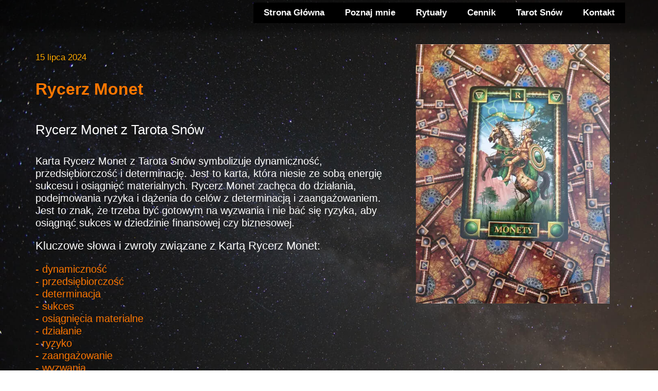

--- FILE ---
content_type: text/css
request_url: https://tarocistaszymon.pl/files/dynamicContent/sites/wrfaw2/css/newspage_81/mk7a34j6.css
body_size: 3217
content:
#element_81_content{opacity: 1;background: none;border-radius: 0.0px; border: none;box-shadow: none;}#element_81 {z-index: 26;}#element_80_content{opacity: 1;background: none;border-radius: 0.0px; border: none;box-shadow: none;}#element_80_content > .news_date_format{color: rgb(255, 170, 0);text-shadow: rgb(0, 0, 0) 0px 0px 5px;}#element_80 {z-index: 25;}#element_79_content{opacity: 1;background: none;border-radius: 0.0px; border: none;box-shadow: none;}#element_79_content > *{color: rgb(255, 119, 0);font-weight: bold;}#element_79 {z-index: 24;}#group_2_content{opacity: 1;background: none;border-radius: 0.0px; border: none;box-shadow: none;}#group_2 {z-index: 23;}#element_78_content{opacity: 1;background: none;border-radius: 0.0px; border: none;box-shadow: none;}#element_78 {z-index: 22;}#group_1_content{opacity: 1;background: none;border-radius: 0.0px; border: none;box-shadow: none;}#group_1 {z-index: 21;}#element_182 {z-index: 20;}#element_105 {z-index: 19;}#element_104 {z-index: 18;}#element_10 {z-index: 17;}#element_3 {z-index: 16;}#element_210_content{opacity: 1;background: none;border-radius: 0.0px; border: none;box-shadow: none;}#element_210 {z-index: 15;}#element_117_content{opacity: 1;background: none;border-radius: 0.0px; border: none;box-shadow: none;}#element_117 {z-index: 14;}#element_116_content{opacity: 1;background: none;border-radius: 0.0px; border: none;box-shadow: none;}#element_116 {z-index: 13;}#element_115_content{opacity: 1;background: none;border-radius: 0.0px; border: none;box-shadow: none;}#element_115 {z-index: 12;}#element_114_content{opacity: 1;background: none;border-radius: 0.0px; border: none;box-shadow: none;}#element_114 {z-index: 11;}#element_113_content{opacity: 1;background: none;border-radius: 0.0px; border: none;box-shadow: none;}#element_113 {z-index: 10;}#element_209_content{opacity: 1;background: none;border-radius: 0.0px; border: none;box-shadow: none;}#element_209 {z-index: 9;}#element_112_content{opacity: 1;background: none;border-radius: 0.0px; border: none;box-shadow: none;}#element_112 {z-index: 8;}#element_111_content{opacity: 1;background: none;border-radius: 0.0px; border: none;box-shadow: none;}#element_111 {z-index: 7;}#element_110_content{opacity: 1;background: none;border-radius: 0.0px; border: none;box-shadow: none;}#element_110 {z-index: 6;}#element_108_content{opacity: 1;background-color: rgba(0, 0, 0, 0.3);background-size: auto;background-attachment: scroll;background-repeat: repeat;background-position: left top;border-radius: 0.0px; border: none;box-shadow: none;}.ww_menu_item .ww_element_108_menu_level0{background-color: rgba(0, 0, 0, 0);}.ww_menu_item.hover > .ww_element_108_menu_level0 {background-color: rgba(219, 219, 219, 0);}.ww_menu_item:not(.hover) > .ww_element_108_menu_level0_active{background-color: rgba(0, 0, 0, 0);}.ww_menu_item:not(.hover) .ww_element_108_menu_level0:not(.ww_active) > .ww_menu_link_text{color: rgb(255, 255, 255);}.ww_menu_item.hover > .ww_element_108_menu_level0 > .ww_menu_link_text{color: rgb(255, 255, 255);text-shadow: rgb(255, 119, 0) 0px 3px 2px;}.ww_menu_item:not(.hover) > .ww_element_108_menu_level0_active > .ww_menu_link_text{color: rgb(255, 255, 255);}.ww_menu_item .ww_element_108_menu_level1{box-shadow: none;background-color: #f7f7f7;background-image: none;background-size: cover;background-repeat: repeat;background-position: 50% 50%;opacity: 1;border-radius: 0;border-left-color: rgba(0,0,0,1);border-left-style: solid;border-left-width: 0;border-top-color: rgba(0,0,0,1);border-top-style: solid;border-top-width: 0;border-bottom-color: rgba(0,0,0,1);border-bottom-style: solid;border-bottom-width: 0;border-right-color: rgba(0,0,0,1);border-right-style: solid;border-right-width: 0;}.ww_menu_item.hover > .ww_element_108_menu_level1 {box-shadow: none;background-color: #dbdbdb;background-image: none;background-size: cover;background-repeat: repeat;background-position: 50% 50%;opacity: 1;border-radius: 0;border-left-color: rgba(0,0,0,1);border-left-style: solid;border-left-width: 0;border-top-color: rgba(0,0,0,1);border-top-style: solid;border-top-width: 0;border-bottom-color: rgba(0,0,0,1);border-bottom-style: solid;border-bottom-width: 0;border-right-color: rgba(0,0,0,1);border-right-style: solid;border-right-width: 0;}.ww_menu_item:not(.hover) > .ww_element_108_menu_level1_active{box-shadow: none;background-color: transparent;background-image: none;background-size: cover;background-repeat: repeat;background-position: 50% 50%;opacity: 1;border-radius: 0;border-left-color: rgba(0,0,0,1);border-left-style: solid;border-left-width: 0;border-top-color: rgba(0,0,0,1);border-top-style: solid;border-top-width: 0;border-bottom-color: rgba(0,0,0,1);border-bottom-style: solid;border-bottom-width: 0;border-right-color: rgba(0,0,0,1);border-right-style: solid;border-right-width: 0;}.ww_menu_item:not(.hover) .ww_element_108_menu_level1:not(.ww_active) > .ww_menu_link_text{color: rgb(255, 255, 255);}.ww_menu_item.hover > .ww_element_108_menu_level1 > .ww_menu_link_text{color: rgb(255, 255, 255);text-shadow: rgb(255, 119, 0) 0px 3px 2px;}.ww_menu_item:not(.hover) > .ww_element_108_menu_level1_active > .ww_menu_link_text{color: rgb(255, 255, 255);}#element_108 {z-index: 5;}#element_77_content{opacity: 1;background: none;border-radius: 0.0px; border: none;box-shadow: none;}#element_77 {z-index: 4;}#element_12_content{opacity: 1;background-color: rgba(0, 0, 0, 0.3);background-size: auto;background-attachment: scroll;background-repeat: repeat;background-position: left top;border-radius: 100.0px; border: none;box-shadow: none;}.ww_menu_item .ww_element_12_menu_level0{background-color: rgba(0, 0, 0, 0);}.ww_menu_item.hover > .ww_element_12_menu_level0 {background-color: rgba(219, 219, 219, 0);}.ww_menu_item:not(.hover) > .ww_element_12_menu_level0_active{background-color: rgba(0, 0, 0, 0);}.ww_menu_item:not(.hover) .ww_element_12_menu_level0:not(.ww_active) > .ww_menu_link_text{color: rgb(255, 255, 255);}.ww_menu_item.hover > .ww_element_12_menu_level0 > .ww_menu_link_text{color: rgb(255, 255, 255);text-shadow: rgb(255, 119, 0) 0px 3px 2px;}.ww_menu_item:not(.hover) > .ww_element_12_menu_level0_active > .ww_menu_link_text{color: rgb(255, 255, 255);}.ww_menu_item .ww_element_12_menu_level1{box-shadow: none;background-color: #f7f7f7;background-image: none;background-size: cover;background-repeat: repeat;background-position: 50% 50%;opacity: 1;border-radius: 0;border-left-color: rgba(0,0,0,1);border-left-style: solid;border-left-width: 0;border-top-color: rgba(0,0,0,1);border-top-style: solid;border-top-width: 0;border-bottom-color: rgba(0,0,0,1);border-bottom-style: solid;border-bottom-width: 0;border-right-color: rgba(0,0,0,1);border-right-style: solid;border-right-width: 0;}.ww_menu_item.hover > .ww_element_12_menu_level1 {box-shadow: none;background-color: #dbdbdb;background-image: none;background-size: cover;background-repeat: repeat;background-position: 50% 50%;opacity: 1;border-radius: 0;border-left-color: rgba(0,0,0,1);border-left-style: solid;border-left-width: 0;border-top-color: rgba(0,0,0,1);border-top-style: solid;border-top-width: 0;border-bottom-color: rgba(0,0,0,1);border-bottom-style: solid;border-bottom-width: 0;border-right-color: rgba(0,0,0,1);border-right-style: solid;border-right-width: 0;}.ww_menu_item:not(.hover) > .ww_element_12_menu_level1_active{box-shadow: none;background-color: transparent;background-image: none;background-size: cover;background-repeat: repeat;background-position: 50% 50%;opacity: 1;border-radius: 0;border-left-color: rgba(0,0,0,1);border-left-style: solid;border-left-width: 0;border-top-color: rgba(0,0,0,1);border-top-style: solid;border-top-width: 0;border-bottom-color: rgba(0,0,0,1);border-bottom-style: solid;border-bottom-width: 0;border-right-color: rgba(0,0,0,1);border-right-style: solid;border-right-width: 0;}.ww_menu_item:not(.hover) .ww_element_12_menu_level1:not(.ww_active) > .ww_menu_link_text{color: rgb(255, 255, 255);}.ww_menu_item.hover > .ww_element_12_menu_level1 > .ww_menu_link_text{color: rgb(255, 255, 255);text-shadow: rgb(255, 119, 0) 0px 3px 2px;}.ww_menu_item:not(.hover) > .ww_element_12_menu_level1_active > .ww_menu_link_text{color: rgb(255, 255, 255);}#element_12 {z-index: 3;}#element_7_content{opacity: 0.69;background-color: rgb(66, 66, 66);background-size: auto;background-attachment: scroll;background-repeat: repeat;background-position: left top;border-radius: 0.0px; border: none;box-shadow: 10.0px -10.0px 10.0px rgba(0,0,0,1);}#element_7 {z-index: 2;}#footerGroup_pl_content{opacity: 1;background: none;border-radius: 0.0px; border: none;box-shadow: none;}#footerGroup_pl {z-index: 1;}body, body::before, #body, #container {z-index: 0;}@media (max-width: 479px){#element_182{width: 54.0px;height: 23.0px;left: 14.0px;right: auto;top: 69.0px;}#element_182_content{padding: 0px}#element_105{width: 66.0px;height: auto;left: 70.0px;right: auto;top: 13.0px;}#element_105_content{padding-left: 5.0px; padding-right: 5.0px; padding-top: 5.0px; padding-bottom: 5.0px;}#element_104{width: calc(100vw - var(--vertical-scrollbar-width, 0px));height: auto;left: calc(-50vw + 50% + calc(var(--vertical-scrollbar-width, 0px)/2));right: auto;top: 6.0px;}#element_104_content{padding: 0px}#element_10{width: auto;height: auto;left: auto;right: 10.0px;top: 5.0px;}#element_10_content{padding: 0px}#element_3{width: calc(100vw - var(--vertical-scrollbar-width, 0px));height: 50.0px;left: calc(-50vw + 50% + calc(var(--vertical-scrollbar-width, 0px)/2));right: auto;top: 0.0px;}#element_3_content{padding: 0px}#element_210{width: 235.0px;height: 96.0px;left: 44.0px;right: auto;top: 409.0px;}#element_210_content{padding: 0px}#element_117{width: 128.0px;height: 139.0px;left: 182.0px;right: auto;top: 251.0px;}#element_117_content{padding: 0px}#element_116{width: 125.0px;height: 140.0px;left: 185.0px;right: auto;top: 83.0px;}#element_116_content{padding: 0px}#element_115{width: 290.0px;height: 115.0px;left: 428.0px;right: auto;top: 147.0px;}#element_115_content{padding: 0px}#element_114{width: 281.0px;height: 116.0px;left: 50.0px;right: auto;top: 147.0px;}#element_114_content{padding: 0px}#element_113{width: 53.0px;height: 20.0px;left: 179.0px;right: auto;top: 239.0px;}#element_113_content{padding-left: 5.0px; padding-right: 5.0px; padding-top: 5.0px; padding-bottom: 5.0px;}#element_209{width: 53.0px;height: 20.0px;left: 42.0px;right: auto;top: 395.0px;}#element_209_content{padding-left: 5.0px; padding-right: 5.0px; padding-top: 5.0px; padding-bottom: 5.0px;}#element_112{width: 53.0px;height: 20.0px;left: 181.0px;right: auto;top: 68.0px;}#element_112_content{padding-left: 5.0px; padding-right: 5.0px; padding-top: 5.0px; padding-bottom: 5.0px;}#element_111{width: 281.0px;height: 62.0px;left: 306.0px;right: auto;top: 62.0px;}#element_111_content{padding: 0px}#element_110{width: 287.0px;height: 62.0px;left: 10.0px;right: auto;top: 62.0px;}#element_110_content{padding: 0px}#element_108{width: 119.0px;height: 245.0px;left: 10.0px;right: auto;top: 83.0px;}#element_108_content{padding: 0px}#element_77{width: 300.0px;height: 150.0px;left: 10.0px;right: auto;top: 539.0px;}#element_77_content{padding-left: 1.0px; padding-right: 1.0px; padding-top: 5.0px; padding-bottom: 5.0px;}#element_12{width: 300.0px;height: 40.0px;left: 10.0px;right: auto;top: 9.0px;}#element_12_content{padding: 0px}#element_7{width: calc(100vw - var(--vertical-scrollbar-width, 0px));height: 641.0px;left: calc(-50vw + 50% + calc(var(--vertical-scrollbar-width, 0px)/2));right: auto;top: 63.0px;}#element_7_content{padding: 0px}#footerGroup_pl{width: calc(100vw - var(--vertical-scrollbar-width, 0px));height: 100.0px;left: calc(-50vw + 50% + calc(var(--vertical-scrollbar-width, 0px)/2));right: auto;top: 0.0px;}#footerGroup_pl_content{padding: 0px}#element_81{width: 300.0px;height: 504.0px;left: 10.0px;right: auto;top: 68.0px;}#element_81_content{padding: 0px}#element_80{width: 300.0px;height: auto;left: 10.0px;right: auto;top: 582.0px;}#element_80_content{padding-left: 5.0px; padding-right: 5.0px; padding-top: 10.0px; padding-bottom: 10.0px;}#element_80_content > .news_date_format{text-align: left;}#element_79{width: 300.0px;height: auto;left: 10.0px;right: auto;top: 632.0px;}#element_79_content{padding-left: 5.0px; padding-right: 5.0px; padding-top: 10.0px; padding-bottom: 10.0px;}#element_79_content > *{font-size: 32px;line-height: 38px;text-align: center;}#group_2{width: 300.0px;height: 96.0px;left: 10.0px;right: auto;top: 675.0px;}#group_2_content{padding: 0px}#element_78{width: 300.0px;height: auto;left: 10.0px;right: auto;top: 738.0px;}#element_78_content{padding-left: 4.0px; padding-right: 4.0px; padding-top: 10.0px; padding-bottom: 10.0px;}#element_78_text_0 {text-align: center;}#element_78_text_0 {font-size: 20px;}#element_78_text_0 {line-height: 24px;}#element_78_text_1 {text-align: center;}#element_78_text_1 {font-size: 20px;}#element_78_text_1 {line-height: 24px;}#element_78_text_2 {text-align: center;}#element_78_text_2 {font-size: 20px;}#element_78_text_2 {line-height: 24px;}#element_78_text_4 {text-align: center;}#element_78_text_4 {font-size: 20px;}#element_78_text_4 {line-height: 24px;}#element_78_text_5 {text-align: center;}#element_78_text_5 {font-size: 20px;}#element_78_text_5 {line-height: 24px;}#element_78_text_6 {text-align: center;}#element_78_text_6 {font-size: 20px;}#element_78_text_6 {line-height: 24px;}#element_78_text_7 {text-align: center;}#element_78_text_7 {font-size: 20px;}#element_78_text_7 {line-height: 24px;}#element_78_text_8 {text-align: center;}#element_78_text_8 {font-size: 20px;}#element_78_text_8 {line-height: 24px;}#element_78_text_9 {text-align: center;}#element_78_text_9 {font-size: 20px;}#element_78_text_9 {line-height: 24px;}#element_78_text_10 {text-align: center;}#element_78_text_10 {font-size: 20px;}#element_78_text_10 {line-height: 24px;}#element_78_text_11 {text-align: center;}#element_78_text_11 {font-size: 20px;}#element_78_text_11 {line-height: 24px;}#element_78_text_12 {text-align: center;}#element_78_text_12 {font-size: 20px;}#element_78_text_12 {line-height: 24px;}#element_78_text_13 {text-align: center;}#element_78_text_13 {font-size: 20px;}#element_78_text_13 {line-height: 24px;}#element_78_text_14 {text-align: center;}#element_78_text_14 {font-size: 20px;}#element_78_text_14 {line-height: 24px;}#group_1{width: 300.0px;height: 387.0px;left: 10.0px;right: auto;top: 744.0px;}#group_1_content{padding: 0px}#element_210{width: 235.0px;height: 96.0px;left: 44.0px;right: auto;top: 409.0px;}#element_210_content{padding: 0px}#element_117{width: 128.0px;height: 139.0px;left: 182.0px;right: auto;top: 251.0px;}#element_117_content{padding: 0px}#element_116{width: 125.0px;height: 140.0px;left: 185.0px;right: auto;top: 83.0px;}#element_116_content{padding: 0px}#element_115{visibility: hidden;}#element_115{width: 290.0px;height: 115.0px;left: 428.0px;right: auto;top: 147.0px;}#element_115_content{padding: 0px}#element_114{visibility: hidden;}#element_114{width: 281.0px;height: 116.0px;left: 50.0px;right: auto;top: 147.0px;}#element_114_content{padding: 0px}#element_113{width: 53.0px;height: 20.0px;left: 179.0px;right: auto;top: 239.0px;}#element_113_content{padding-left: 5.0px; padding-right: 5.0px; padding-top: 5.0px; padding-bottom: 5.0px;}#element_209{width: 53.0px;height: 20.0px;left: 42.0px;right: auto;top: 395.0px;}#element_209_content{padding-left: 5.0px; padding-right: 5.0px; padding-top: 5.0px; padding-bottom: 5.0px;}#element_112{width: 53.0px;height: 20.0px;left: 181.0px;right: auto;top: 68.0px;}#element_112_content{padding-left: 5.0px; padding-right: 5.0px; padding-top: 5.0px; padding-bottom: 5.0px;}#element_111{visibility: hidden;}#element_111{width: 281.0px;height: 62.0px;left: 306.0px;right: auto;top: 62.0px;}#element_111_content{padding: 0px}#element_110{visibility: hidden;}#element_110{width: 287.0px;height: 62.0px;left: 10.0px;right: auto;top: 62.0px;}#element_110_content{padding: 0px}#element_108{width: 119.0px;height: 245.0px;left: 10.0px;right: auto;top: 83.0px;}#element_108_content{padding: 0px}#element_108_content > .ww_menu_content_wrapper {min-height: inherit;min-width: inherit;}#element_108_content > .ww_menu_content_wrapper::before {visibility: hidden;display: inline-block;min-height: inherit;content: ' ';}#element_108_content > .ww_menu_content_wrapper .ww_menu_item {display: block;clear: both;}#element_108_content .w-menu-navigation {width: 100%;}#element_108_content .w-menu-navigation > .ww_menu_list {width: 100%;}.ww_menu_item .ww_element_108_menu_level0{padding-left: 20px;padding-top: 10px;padding-right: 20px;padding-bottom: 10px;}.ww_menu_item.hover > .ww_element_108_menu_level0 {padding-left: 20px;padding-top: 10px;padding-right: 20px;padding-bottom: 10px;}.ww_menu_item:not(.hover) > .ww_element_108_menu_level0_active{padding-left: 20px;padding-top: 10px;padding-right: 20px;padding-bottom: 10px;}.ww_menu_item:not(.hover) .ww_element_108_menu_level0:not(.ww_active) > .ww_menu_link_text{font-size: 12px;line-height: 14px;text-align: center;}.ww_menu_item.hover > .ww_element_108_menu_level0 > .ww_menu_link_text{font-size: 12px;line-height: 14px;}.ww_menu_item:not(.hover) > .ww_element_108_menu_level0_active > .ww_menu_link_text{font-size: 12px;line-height: 14px;text-align: center;}.ww_menu_item .ww_element_108_menu_level1{padding-left: 20px;padding-top: 10px;padding-right: 20px;padding-bottom: 10px;}.ww_menu_item.hover > .ww_element_108_menu_level1 {padding-left: 20px;padding-top: 10px;padding-right: 20px;padding-bottom: 10px;}.ww_menu_item:not(.hover) > .ww_element_108_menu_level1_active{padding-left: 20px;padding-top: 10px;padding-right: 20px;padding-bottom: 10px;}.ww_menu_item:not(.hover) .ww_element_108_menu_level1:not(.ww_active) > .ww_menu_link_text{font-size: 12px;line-height: 14px;text-align: center;}.ww_menu_item.hover > .ww_element_108_menu_level1 > .ww_menu_link_text{font-size: 12px;line-height: 14px;}.ww_menu_item:not(.hover) > .ww_element_108_menu_level1_active > .ww_menu_link_text{font-size: 12px;line-height: 14px;text-align: center;}#element_108_content .ww_menu_list > .ww_menu_item + .ww_menu_item{margin-top:1px;}#element_108_content .ww_menu_content_wrapper {justify-content: flex-start;align-items: center;}#element_108_content .ww_menu_content_wrapper > nav > .ww_menu_list {text-align: left;vertical-align: middle;}#element_108_content .menu-element__submenu-image {display: none;}#element_77{width: 300.0px;height: 150.0px;left: 10.0px;right: auto;top: 539.0px;}#element_77_content{padding-left: 1.0px; padding-right: 1.0px; padding-top: 5.0px; padding-bottom: 5.0px;}#element_12{visibility: hidden;}#element_12{width: 300.0px;height: 40.0px;left: 10.0px;right: auto;top: 9.0px;}#element_12_content{padding: 0px}.ww_menu_item .ww_element_12_menu_level0{padding-left: 20px;padding-top: 10px;padding-right: 20px;padding-bottom: 10px;}.ww_menu_item.hover > .ww_element_12_menu_level0 {padding-left: 20px;padding-top: 10px;padding-right: 20px;padding-bottom: 10px;}.ww_menu_item:not(.hover) > .ww_element_12_menu_level0_active{padding-left: 20px;padding-top: 10px;padding-right: 20px;padding-bottom: 10px;}.ww_menu_item:not(.hover) .ww_element_12_menu_level0:not(.ww_active) > .ww_menu_link_text{font-size: 12px;line-height: 14px;}.ww_menu_item.hover > .ww_element_12_menu_level0 > .ww_menu_link_text{font-size: 12px;line-height: 14px;}.ww_menu_item:not(.hover) > .ww_element_12_menu_level0_active > .ww_menu_link_text{font-size: 12px;line-height: 14px;}.ww_menu_item .ww_element_12_menu_level1{padding-left: 20px;padding-top: 10px;padding-right: 20px;padding-bottom: 10px;}.ww_menu_item.hover > .ww_element_12_menu_level1 {padding-left: 20px;padding-top: 10px;padding-right: 20px;padding-bottom: 10px;}.ww_menu_item:not(.hover) > .ww_element_12_menu_level1_active{padding-left: 20px;padding-top: 10px;padding-right: 20px;padding-bottom: 10px;}.ww_menu_item:not(.hover) .ww_element_12_menu_level1:not(.ww_active) > .ww_menu_link_text{font-size: 12px;line-height: 14px;}.ww_menu_item.hover > .ww_element_12_menu_level1 > .ww_menu_link_text{font-size: 12px;line-height: 14px;}.ww_menu_item:not(.hover) > .ww_element_12_menu_level1_active > .ww_menu_link_text{font-size: 12px;line-height: 14px;}#element_12_content > .mobileMenuIcon {margin: auto;top: 0;left: 0;bottom: 0;right: 0;}#element_12_content > .ww_menu_content_wrapper {background-color: #f7f7f7;top: calc(100% + 0.0px);left: calc(160.0px - 10.0px - 50vw);display: none;}#element_12_content .menu-element__submenu-image {display: none;}#element_7{width: calc(100vw - var(--vertical-scrollbar-width, 0px));height: 641.0px;left: calc(-50vw + 50% + calc(var(--vertical-scrollbar-width, 0px)/2));right: auto;top: 63.0px;}#element_7_content{padding: 0px}#footerGroup_pl{width: calc(100vw - var(--vertical-scrollbar-width, 0px));height: 100.0px;left: calc(-50vw + 50% + calc(var(--vertical-scrollbar-width, 0px)/2));right: auto;top: 0.0px;}#footerGroup_pl_content{padding: 0px}}@media (max-width: 767px) and (min-width: 480px){#element_182{width: 54.0px;height: 23.0px;left: 14.0px;right: auto;top: 69.0px;}#element_182_content{padding: 0px}#element_105{width: 66.0px;height: auto;left: 149.0px;right: auto;top: 16.0px;}#element_105_content{padding-left: 5.0px; padding-right: 5.0px; padding-top: 5.0px; padding-bottom: 5.0px;}#element_104{width: calc(100vw - var(--vertical-scrollbar-width, 0px));height: auto;left: calc(-50vw + 50% + calc(var(--vertical-scrollbar-width, 0px)/2));right: auto;top: 10.0px;}#element_104_content{padding: 0px}#element_10{width: auto;height: auto;left: auto;right: 10.0px;top: 5.0px;}#element_10_content{padding: 0px}#element_3{width: calc(100vw - var(--vertical-scrollbar-width, 0px));height: 58.0px;left: calc(-50vw + 50% + calc(var(--vertical-scrollbar-width, 0px)/2));right: auto;top: 0.0px;}#element_3_content{padding: 0px}#element_210{width: 235.0px;height: 96.0px;left: 190.0px;right: auto;top: 73.0px;}#element_210_content{padding: 0px}#element_117{width: 128.0px;height: 139.0px;left: 159.0px;right: auto;top: 187.0px;}#element_117_content{padding: 0px}#element_116{width: 125.0px;height: 140.0px;left: 330.0px;right: auto;top: 188.0px;}#element_116_content{padding: 0px}#element_115{width: 290.0px;height: 115.0px;left: 428.0px;right: auto;top: 147.0px;}#element_115_content{padding: 0px}#element_114{width: 281.0px;height: 116.0px;left: 50.0px;right: auto;top: 147.0px;}#element_114_content{padding: 0px}#element_113{width: 53.0px;height: 20.0px;left: 157.0px;right: auto;top: 175.0px;}#element_113_content{padding-left: 5.0px; padding-right: 5.0px; padding-top: 5.0px; padding-bottom: 5.0px;}#element_209{width: 53.0px;height: 20.0px;left: 188.0px;right: auto;top: 59.0px;}#element_209_content{padding-left: 5.0px; padding-right: 5.0px; padding-top: 5.0px; padding-bottom: 5.0px;}#element_112{width: 53.0px;height: 20.0px;left: 326.0px;right: auto;top: 174.0px;}#element_112_content{padding-left: 5.0px; padding-right: 5.0px; padding-top: 5.0px; padding-bottom: 5.0px;}#element_111{width: 281.0px;height: 62.0px;left: 306.0px;right: auto;top: 62.0px;}#element_111_content{padding: 0px}#element_110{width: 287.0px;height: 62.0px;left: 10.0px;right: auto;top: 62.0px;}#element_110_content{padding: 0px}#element_108{width: 119.0px;height: 245.0px;left: calc(20.0px - 50vw + 50% + calc(var(--vertical-scrollbar-width, 0px)/2));right: auto;top: 62.0px;}#element_108_content{padding: 0px}#element_77{width: 460.0px;height: 108.0px;left: 10.0px;right: auto;top: 337.0px;}#element_77_content{padding-left: 2.0px; padding-right: 2.0px; padding-top: 5.0px; padding-bottom: 5.0px;}#element_12{width: 460.0px;height: 40.0px;left: 10.0px;right: auto;top: 9.0px;}#element_12_content{padding: 0px}#element_7{width: calc(100vw - var(--vertical-scrollbar-width, 0px));height: 398.0px;left: calc(-50vw + 50% + calc(var(--vertical-scrollbar-width, 0px)/2));right: auto;top: 62.0px;}#element_7_content{padding: 0px}#footerGroup_pl{width: calc(100vw - var(--vertical-scrollbar-width, 0px));height: 100.0px;left: calc(-50vw + 50% + calc(var(--vertical-scrollbar-width, 0px)/2));right: auto;top: 0.0px;}#footerGroup_pl_content{padding: 0px}#element_81{width: 378.0px;height: 504.0px;left: 51.0px;right: auto;top: 111.0px;}#element_81_content{padding: 0px}#element_80{width: 460.0px;height: auto;left: 10.0px;right: auto;top: 625.0px;}#element_80_content{padding-left: 7.0px; padding-right: 7.0px; padding-top: 10.0px; padding-bottom: 10.0px;}#element_80_content > .news_date_format{text-align: left;}#element_79{width: 460.0px;height: auto;left: 10.0px;right: auto;top: 675.0px;}#element_79_content{padding-left: 7.0px; padding-right: 7.0px; padding-top: 10.0px; padding-bottom: 10.0px;}#element_79_content > *{font-size: 32px;line-height: 38px;}#group_2{width: 460.0px;height: 59.0px;left: 0.0px;right: auto;top: 144.0px;}#group_2_content{padding: 0px}#element_78{width: 460.0px;height: auto;left: 10.0px;right: auto;top: 744.0px;}#element_78_content{padding-left: 6.0px; padding-right: 6.0px; padding-top: 10.0px; padding-bottom: 10.0px;}#group_1{width: 460.0px;height: 387.0px;left: 0.0px;right: auto;top: 227.0px;}#group_1_content{padding: 0px}#element_210{width: 235.0px;height: 96.0px;left: 190.0px;right: auto;top: 73.0px;}#element_210_content{padding: 0px}#element_117{width: 128.0px;height: 139.0px;left: 159.0px;right: auto;top: 187.0px;}#element_117_content{padding: 0px}#element_116{width: 125.0px;height: 140.0px;left: 330.0px;right: auto;top: 188.0px;}#element_116_content{padding: 0px}#element_115{visibility: hidden;}#element_115{width: 290.0px;height: 115.0px;left: 428.0px;right: auto;top: 147.0px;}#element_115_content{padding: 0px}#element_114{visibility: hidden;}#element_114{width: 281.0px;height: 116.0px;left: 50.0px;right: auto;top: 147.0px;}#element_114_content{padding: 0px}#element_113{width: 53.0px;height: 20.0px;left: 157.0px;right: auto;top: 175.0px;}#element_113_content{padding-left: 5.0px; padding-right: 5.0px; padding-top: 5.0px; padding-bottom: 5.0px;}#element_209{width: 53.0px;height: 20.0px;left: 188.0px;right: auto;top: 59.0px;}#element_209_content{padding-left: 5.0px; padding-right: 5.0px; padding-top: 5.0px; padding-bottom: 5.0px;}#element_112{width: 53.0px;height: 20.0px;left: 326.0px;right: auto;top: 174.0px;}#element_112_content{padding-left: 5.0px; padding-right: 5.0px; padding-top: 5.0px; padding-bottom: 5.0px;}#element_111{visibility: hidden;}#element_111{width: 281.0px;height: 62.0px;left: 306.0px;right: auto;top: 62.0px;}#element_111_content{padding: 0px}#element_110{visibility: hidden;}#element_110{width: 287.0px;height: 62.0px;left: 10.0px;right: auto;top: 62.0px;}#element_110_content{padding: 0px}#element_108{width: 119.0px;height: 245.0px;left: calc(20.0px - 50vw + 50% + calc(var(--vertical-scrollbar-width, 0px)/2));right: auto;top: 62.0px;}#element_108_content{padding: 0px}#element_108_content > .ww_menu_content_wrapper {min-height: inherit;min-width: inherit;}#element_108_content > .ww_menu_content_wrapper::before {visibility: hidden;display: inline-block;min-height: inherit;content: ' ';}#element_108_content > .ww_menu_content_wrapper .ww_menu_item {display: block;clear: both;}#element_108_content .w-menu-navigation {width: 100%;}#element_108_content .w-menu-navigation > .ww_menu_list {width: 100%;}.ww_menu_item .ww_element_108_menu_level0{padding-left: 20px;padding-top: 10px;padding-right: 20px;padding-bottom: 10px;}.ww_menu_item.hover > .ww_element_108_menu_level0 {padding-left: 20px;padding-top: 10px;padding-right: 20px;padding-bottom: 10px;}.ww_menu_item:not(.hover) > .ww_element_108_menu_level0_active{padding-left: 20px;padding-top: 10px;padding-right: 20px;padding-bottom: 10px;}.ww_menu_item:not(.hover) .ww_element_108_menu_level0:not(.ww_active) > .ww_menu_link_text{font-size: 12px;line-height: 14px;text-align: center;}.ww_menu_item.hover > .ww_element_108_menu_level0 > .ww_menu_link_text{font-size: 12px;line-height: 14px;}.ww_menu_item:not(.hover) > .ww_element_108_menu_level0_active > .ww_menu_link_text{font-size: 12px;line-height: 14px;text-align: center;}.ww_menu_item .ww_element_108_menu_level1{padding-left: 20px;padding-top: 10px;padding-right: 20px;padding-bottom: 10px;}.ww_menu_item.hover > .ww_element_108_menu_level1 {padding-left: 20px;padding-top: 10px;padding-right: 20px;padding-bottom: 10px;}.ww_menu_item:not(.hover) > .ww_element_108_menu_level1_active{padding-left: 20px;padding-top: 10px;padding-right: 20px;padding-bottom: 10px;}.ww_menu_item:not(.hover) .ww_element_108_menu_level1:not(.ww_active) > .ww_menu_link_text{font-size: 12px;line-height: 14px;text-align: center;}.ww_menu_item.hover > .ww_element_108_menu_level1 > .ww_menu_link_text{font-size: 12px;line-height: 14px;}.ww_menu_item:not(.hover) > .ww_element_108_menu_level1_active > .ww_menu_link_text{font-size: 12px;line-height: 14px;text-align: center;}#element_108_content .ww_menu_list > .ww_menu_item + .ww_menu_item{margin-top:1px;}#element_108_content .ww_menu_content_wrapper {justify-content: flex-start;align-items: center;}#element_108_content .ww_menu_content_wrapper > nav > .ww_menu_list {text-align: left;vertical-align: middle;}#element_108_content .menu-element__submenu-image {display: none;}#element_77{width: 460.0px;height: 108.0px;left: 10.0px;right: auto;top: 337.0px;}#element_77_content{padding-left: 2.0px; padding-right: 2.0px; padding-top: 5.0px; padding-bottom: 5.0px;}#element_12{visibility: hidden;}#element_12{width: 460.0px;height: 40.0px;left: 10.0px;right: auto;top: 9.0px;}#element_12_content{padding: 0px}.ww_menu_item .ww_element_12_menu_level0{padding-left: 20px;padding-top: 10px;padding-right: 20px;padding-bottom: 10px;}.ww_menu_item.hover > .ww_element_12_menu_level0 {padding-left: 20px;padding-top: 10px;padding-right: 20px;padding-bottom: 10px;}.ww_menu_item:not(.hover) > .ww_element_12_menu_level0_active{padding-left: 20px;padding-top: 10px;padding-right: 20px;padding-bottom: 10px;}.ww_menu_item:not(.hover) .ww_element_12_menu_level0:not(.ww_active) > .ww_menu_link_text{font-size: 12px;line-height: 14px;}.ww_menu_item.hover > .ww_element_12_menu_level0 > .ww_menu_link_text{font-size: 12px;line-height: 14px;}.ww_menu_item:not(.hover) > .ww_element_12_menu_level0_active > .ww_menu_link_text{font-size: 12px;line-height: 14px;}.ww_menu_item .ww_element_12_menu_level1{padding-left: 20px;padding-top: 10px;padding-right: 20px;padding-bottom: 10px;}.ww_menu_item.hover > .ww_element_12_menu_level1 {padding-left: 20px;padding-top: 10px;padding-right: 20px;padding-bottom: 10px;}.ww_menu_item:not(.hover) > .ww_element_12_menu_level1_active{padding-left: 20px;padding-top: 10px;padding-right: 20px;padding-bottom: 10px;}.ww_menu_item:not(.hover) .ww_element_12_menu_level1:not(.ww_active) > .ww_menu_link_text{font-size: 12px;line-height: 14px;}.ww_menu_item.hover > .ww_element_12_menu_level1 > .ww_menu_link_text{font-size: 12px;line-height: 14px;}.ww_menu_item:not(.hover) > .ww_element_12_menu_level1_active > .ww_menu_link_text{font-size: 12px;line-height: 14px;}#element_12_content > .mobileMenuIcon {margin: auto;top: 0;left: 0;bottom: 0;right: 0;}#element_12_content > .ww_menu_content_wrapper {background-color: #f7f7f7;top: calc(100% + 0.0px);left: calc(240.0px - 10.0px - 50vw);display: none;}#element_12_content .menu-element__submenu-image {display: none;}#element_7{width: calc(100vw - var(--vertical-scrollbar-width, 0px));height: 398.0px;left: calc(-50vw + 50% + calc(var(--vertical-scrollbar-width, 0px)/2));right: auto;top: 62.0px;}#element_7_content{padding: 0px}#footerGroup_pl{width: calc(100vw - var(--vertical-scrollbar-width, 0px));height: 100.0px;left: calc(-50vw + 50% + calc(var(--vertical-scrollbar-width, 0px)/2));right: auto;top: 0.0px;}#footerGroup_pl_content{padding: 0px}}@media (max-width: 1199px) and (min-width: 768px){#element_182{width: 54.0px;height: 23.0px;left: 14.0px;right: auto;top: 69.0px;}#element_182_content{padding: 0px}#element_105{width: 66.0px;height: 35.0px;left: 149.0px;right: auto;top: 16.0px;}#element_105_content{padding-left: 5.0px; padding-right: 5.0px; padding-top: 5.0px; padding-bottom: 5.0px;}#element_104{width: 729.0px;height: 40.0px;left: auto;right: 91.0px;top: 25.0px;}#element_104_content{padding: 0px}#element_10{width: 729.0px;height: 40.0px;left: auto;right: 22.0px;top: 12.0px;}#element_10_content{padding: 0px}#element_3{width: calc(100vw - var(--vertical-scrollbar-width, 0px));height: 50.0px;left: calc(-50vw + 50% + calc(var(--vertical-scrollbar-width, 0px)/2));right: auto;top: 0.0px;}#element_3_content{padding: 0px}#element_210{width: 235.0px;height: 96.0px;left: 269.0px;right: auto;top: 1750.0px;}#element_210_content{padding: 0px}#element_117{width: 128.0px;height: 139.0px;left: 332.0px;right: auto;top: 1715.0px;}#element_117_content{padding: 0px}#element_116{width: 125.0px;height: 140.0px;left: 20.0px;right: auto;top: 1715.0px;}#element_116_content{padding: 0px}#element_115{width: 209.0px;height: 86.0px;left: 523.0px;right: auto;top: 1754.0px;}#element_115_content{padding: 0px}#element_114{width: 209.0px;height: 86.0px;left: 40.0px;right: auto;top: 1755.0px;}#element_114_content{padding: 0px}#element_113{width: 53.0px;height: 20.0px;left: 521.0px;right: auto;top: 1742.0px;}#element_113_content{padding-left: 5.0px; padding-right: 5.0px; padding-top: 5.0px; padding-bottom: 5.0px;}#element_209{width: 53.0px;height: 20.0px;left: 268.0px;right: auto;top: 1736.0px;}#element_209_content{padding-left: 5.0px; padding-right: 5.0px; padding-top: 5.0px; padding-bottom: 5.0px;}#element_112{width: 53.0px;height: 20.0px;left: 36.0px;right: auto;top: 1741.0px;}#element_112_content{padding-left: 5.0px; padding-right: 5.0px; padding-top: 5.0px; padding-bottom: 5.0px;}#element_111{width: 281.0px;height: 62.0px;left: 306.0px;right: auto;top: 1659.0px;}#element_111_content{padding: 0px}#element_110{width: 287.0px;height: 62.0px;left: 10.0px;right: auto;top: 1659.0px;}#element_110_content{padding: 0px}#element_108{width: 586.0px;height: 40.0px;left: 112.5px;right: auto;top: 1731.0px;}#element_108_content{padding: 0px}#element_77{width: 672.0px;height: 80.0px;left: 48.0px;right: auto;top: 1882.0px;}#element_77_content{padding-left: 3.0px; padding-right: 3.0px; padding-top: 5.0px; padding-bottom: 5.0px;}#element_12{width: 586.0px;height: 40.0px;left: 92.5px;right: auto;top: 1682.0px;}#element_12_content{padding: 0px}#element_7{width: calc(100vw - var(--vertical-scrollbar-width, 0px));height: 301.0px;left: calc(-50vw + 50% + calc(var(--vertical-scrollbar-width, 0px)/2));right: auto;top: 1673.0px;}#element_7_content{padding: 0px}#footerGroup_pl{width: calc(100vw - var(--vertical-scrollbar-width, 0px));height: 377.0px;left: calc(-50vw + 50% + calc(var(--vertical-scrollbar-width, 0px)/2));right: auto;top: 1597.0px;}#footerGroup_pl_content{padding: 0px}#element_81{width: 378.0px;height: 504.0px;left: 195.0px;right: auto;top: 60.0px;}#element_81_content{padding: 0px}#element_80{width: 661.0px;height: 40.0px;left: 53.5px;right: auto;top: 574.0px;}#element_80_content{padding-left: 10.0px; padding-right: 10.0px; padding-top: 10.0px; padding-bottom: 10.0px;}#element_80_content > .news_date_format{text-align: left;}#element_79{width: 692.0px;height: 59.0px;left: 38.0px;right: auto;top: 624.0px;}#element_79_content{padding-left: 10.0px; padding-right: 10.0px; padding-top: 10.0px; padding-bottom: 10.0px;}#element_79_content > *{font-size: 32px;line-height: 38px;}#group_2{width: 692.0px;height: 59.0px;left: 38.0px;right: auto;top: 624.0px;}#group_2_content{padding: 0px}#element_78{width: 728.0px;height: 904.0px;left: 20.0px;right: auto;top: 693.0px;}#element_78_content{padding-left: 10.0px; padding-right: 10.0px; padding-top: 10.0px; padding-bottom: 10.0px;}#group_1{width: 728.0px;height: 904.0px;left: 20.0px;right: auto;top: 693.0px;}#group_1_content{padding: 0px}#element_210{width: 235.0px;height: 96.0px;left: 269.0px;right: auto;top: 1750.0px;}#element_210_content{padding: 0px}#element_117{visibility: hidden;}#element_117{width: 128.0px;height: 139.0px;left: 332.0px;right: auto;top: 1715.0px;}#element_117_content{padding: 0px}#element_116{visibility: hidden;}#element_116{width: 125.0px;height: 140.0px;left: 20.0px;right: auto;top: 1715.0px;}#element_116_content{padding: 0px}#element_115{width: 209.0px;height: 86.0px;left: 523.0px;right: auto;top: 1754.0px;}#element_115_content{padding: 0px}#element_114{width: 209.0px;height: 86.0px;left: 40.0px;right: auto;top: 1755.0px;}#element_114_content{padding: 0px}#element_113{width: 53.0px;height: 20.0px;left: 521.0px;right: auto;top: 1742.0px;}#element_113_content{padding-left: 5.0px; padding-right: 5.0px; padding-top: 5.0px; padding-bottom: 5.0px;}#element_209{width: 53.0px;height: 20.0px;left: 268.0px;right: auto;top: 1736.0px;}#element_209_content{padding-left: 5.0px; padding-right: 5.0px; padding-top: 5.0px; padding-bottom: 5.0px;}#element_112{width: 53.0px;height: 20.0px;left: 36.0px;right: auto;top: 1741.0px;}#element_112_content{padding-left: 5.0px; padding-right: 5.0px; padding-top: 5.0px; padding-bottom: 5.0px;}#element_111{visibility: hidden;}#element_111{width: 281.0px;height: 62.0px;left: 306.0px;right: auto;top: 1659.0px;}#element_111_content{padding: 0px}#element_110{visibility: hidden;}#element_110{width: 287.0px;height: 62.0px;left: 10.0px;right: auto;top: 1659.0px;}#element_110_content{padding: 0px}#element_108{visibility: hidden;}#element_108{width: 586.0px;height: 40.0px;left: 112.5px;right: auto;top: 1731.0px;}#element_108_content{padding: 0px}#element_108_content > .ww_menu_content_wrapper {min-height: inherit;min-width: inherit;}#element_108_content > .ww_menu_content_wrapper::before {visibility: hidden;display: inline-block;min-height: inherit;content: ' ';}.ww_menu_item .ww_element_108_menu_level0{padding-left: 20px;padding-top: 10px;padding-right: 20px;padding-bottom: 10px;}.ww_menu_item.hover > .ww_element_108_menu_level0 {padding-left: 20px;padding-top: 10px;padding-right: 20px;padding-bottom: 10px;}.ww_menu_item:not(.hover) > .ww_element_108_menu_level0_active{padding-left: 20px;padding-top: 10px;padding-right: 20px;padding-bottom: 10px;}.ww_menu_item:not(.hover) .ww_element_108_menu_level0:not(.ww_active) > .ww_menu_link_text{font-size: 12px;line-height: 14px;}.ww_menu_item.hover > .ww_element_108_menu_level0 > .ww_menu_link_text{font-size: 12px;line-height: 14px;}.ww_menu_item:not(.hover) > .ww_element_108_menu_level0_active > .ww_menu_link_text{font-size: 12px;line-height: 14px;}.ww_menu_item .ww_element_108_menu_level1{padding-left: 20px;padding-top: 10px;padding-right: 20px;padding-bottom: 10px;}.ww_menu_item.hover > .ww_element_108_menu_level1 {padding-left: 20px;padding-top: 10px;padding-right: 20px;padding-bottom: 10px;}.ww_menu_item:not(.hover) > .ww_element_108_menu_level1_active{padding-left: 20px;padding-top: 10px;padding-right: 20px;padding-bottom: 10px;}.ww_menu_item:not(.hover) .ww_element_108_menu_level1:not(.ww_active) > .ww_menu_link_text{font-size: 12px;line-height: 14px;}.ww_menu_item.hover > .ww_element_108_menu_level1 > .ww_menu_link_text{font-size: 12px;line-height: 14px;}.ww_menu_item:not(.hover) > .ww_element_108_menu_level1_active > .ww_menu_link_text{font-size: 12px;line-height: 14px;}#element_108_content .ww_menu_list > .ww_menu_item + .ww_menu_item{margin-left:1px;}#element_108_content .ww_menu_content_wrapper {justify-content: flex-start;align-items: center;}#element_108_content .ww_menu_content_wrapper > nav > .ww_menu_list {text-align: left;vertical-align: middle;}#element_108_content .menu-element__submenu-image {display: none;}#element_77{width: 672.0px;height: 80.0px;left: 48.0px;right: auto;top: 1882.0px;}#element_77_content{padding-left: 3.0px; padding-right: 3.0px; padding-top: 5.0px; padding-bottom: 5.0px;}#element_12{width: 586.0px;height: 40.0px;left: 92.5px;right: auto;top: 1682.0px;}#element_12_content{padding: 0px}#element_12_content > .ww_menu_content_wrapper {min-height: inherit;min-width: inherit;}#element_12_content > .ww_menu_content_wrapper::before {visibility: hidden;display: inline-block;min-height: inherit;content: ' ';}.ww_menu_item .ww_element_12_menu_level0{padding-left: 20px;padding-top: 10px;padding-right: 20px;padding-bottom: 10px;}.ww_menu_item.hover > .ww_element_12_menu_level0 {padding-left: 20px;padding-top: 10px;padding-right: 20px;padding-bottom: 10px;}.ww_menu_item:not(.hover) > .ww_element_12_menu_level0_active{padding-left: 20px;padding-top: 10px;padding-right: 20px;padding-bottom: 10px;}.ww_menu_item:not(.hover) .ww_element_12_menu_level0:not(.ww_active) > .ww_menu_link_text{font-size: 12px;line-height: 14px;}.ww_menu_item.hover > .ww_element_12_menu_level0 > .ww_menu_link_text{font-size: 12px;line-height: 14px;}.ww_menu_item:not(.hover) > .ww_element_12_menu_level0_active > .ww_menu_link_text{font-size: 12px;line-height: 14px;}.ww_menu_item .ww_element_12_menu_level1{padding-left: 20px;padding-top: 10px;padding-right: 20px;padding-bottom: 10px;}.ww_menu_item.hover > .ww_element_12_menu_level1 {padding-left: 20px;padding-top: 10px;padding-right: 20px;padding-bottom: 10px;}.ww_menu_item:not(.hover) > .ww_element_12_menu_level1_active{padding-left: 20px;padding-top: 10px;padding-right: 20px;padding-bottom: 10px;}.ww_menu_item:not(.hover) .ww_element_12_menu_level1:not(.ww_active) > .ww_menu_link_text{font-size: 12px;line-height: 14px;}.ww_menu_item.hover > .ww_element_12_menu_level1 > .ww_menu_link_text{font-size: 12px;line-height: 14px;}.ww_menu_item:not(.hover) > .ww_element_12_menu_level1_active > .ww_menu_link_text{font-size: 12px;line-height: 14px;}#element_12_content .ww_menu_list > .ww_menu_item + .ww_menu_item{margin-left:1px;}#element_12_content .ww_menu_content_wrapper {justify-content: flex-start;align-items: center;}#element_12_content .ww_menu_content_wrapper > nav > .ww_menu_list {text-align: left;vertical-align: middle;}#element_12_content .menu-element__submenu-image {display: none;}#element_7{width: calc(100vw - var(--vertical-scrollbar-width, 0px));height: 301.0px;left: calc(-50vw + 50% + calc(var(--vertical-scrollbar-width, 0px)/2));right: auto;top: 1673.0px;}#element_7_content{padding: 0px}#footerGroup_pl{width: calc(100vw - var(--vertical-scrollbar-width, 0px));height: 377.0px;left: calc(-50vw + 50% + calc(var(--vertical-scrollbar-width, 0px)/2));right: auto;top: 1597.0px;}#footerGroup_pl_content{padding: 0px}}@media (min-width: 1200px){#element_182{width: 54.0px;height: 23.0px;left: 83.0px;right: auto;top: 11.0px;}#element_182_content{padding: 0px}#element_105{width: 66.0px;height: 35.0px;left: 149.0px;right: auto;top: 16.0px;}#element_105_content{padding-left: 5.0px; padding-right: 5.0px; padding-top: 5.0px; padding-bottom: 5.0px;}#element_104{width: 732.0px;height: 40.0px;left: auto;right: 8.0%;top: 25.0px;}#element_104_content{padding: 0px}#element_10{width: 732.0px;height: 40.0px;left: auto;right: 2.0%;top: 5.0px;}#element_10_content{padding: 0px}#element_3{width: calc(100vw - var(--vertical-scrollbar-width, 0px));height: 50.0px;left: calc(-50vw + 50% + calc(var(--vertical-scrollbar-width, 0px)/2));right: auto;top: 0.0px;}#element_3_content{padding: 0px}#element_210{width: 235.0px;height: 96.0px;left: 320.0px;right: auto;top: 1524.0px;}#element_210_content{padding: 0px}#element_117{width: 128.0px;height: 139.0px;left: 332.0px;right: auto;top: 1554.0px;}#element_117_content{padding: 0px}#element_116{width: 125.0px;height: 140.0px;left: 20.0px;right: auto;top: 1554.0px;}#element_116_content{padding: 0px}#element_115{width: 290.0px;height: 115.0px;left: 428.0px;right: auto;top: 1583.0px;}#element_115_content{padding: 0px}#element_114{width: 281.0px;height: 116.0px;left: 50.0px;right: auto;top: 1583.0px;}#element_114_content{padding: 0px}#element_113{width: 53.0px;height: 20.0px;left: 12.0px;right: auto;top: 1560.0px;}#element_113_content{padding-left: 5.0px; padding-right: 5.0px; padding-top: 5.0px; padding-bottom: 5.0px;}#element_209{width: 53.0px;height: 20.0px;left: 317.0px;right: auto;top: 1510.0px;}#element_209_content{padding-left: 5.0px; padding-right: 5.0px; padding-top: 5.0px; padding-bottom: 5.0px;}#element_112{width: 53.0px;height: 20.0px;left: 10.0px;right: auto;top: 1486.0px;}#element_112_content{padding-left: 5.0px; padding-right: 5.0px; padding-top: 5.0px; padding-bottom: 5.0px;}#element_111{width: 281.0px;height: 62.0px;left: 14.0px;right: auto;top: 1572.0px;}#element_111_content{padding: 0px}#element_110{width: 287.0px;height: 62.0px;left: 10.0px;right: auto;top: 1498.0px;}#element_110_content{padding: 0px}#element_108{width: 586.0px;height: 40.0px;left: 345.0px;right: auto;top: 1515.0px;}#element_108_content{padding: 0px}#element_77{width: 1125.0px;height: 52.0px;left: 38.0px;right: auto;top: 1641.0px;}#element_77_content{padding-left: 5.0px; padding-right: 5.0px; padding-top: 5.0px; padding-bottom: 5.0px;}#element_12{width: 586.0px;height: 40.0px;left: 603.0px;right: auto;top: 1509.0px;}#element_12_content{padding: 0px}#element_7{width: calc(100vw - var(--vertical-scrollbar-width, 0px));height: 224.0px;left: calc(-50vw + 50% + calc(var(--vertical-scrollbar-width, 0px)/2));right: auto;top: 1486.0px;}#element_7_content{padding: 0px}#footerGroup_pl{width: calc(100vw - var(--vertical-scrollbar-width, 0px));height: 274.0px;left: calc(-50vw + 50% + calc(var(--vertical-scrollbar-width, 0px)/2));right: auto;top: 1436.0px;}#footerGroup_pl_content{padding: 0px}#element_81{width: 378.0px;height: 504.0px;left: 768.0px;right: auto;top: 86.0px;}#element_81_content{padding: 0px}#element_80{width: 661.0px;height: 40.0px;left: 19.0px;right: auto;top: 92.0px;}#element_80_content{padding-left: 10.0px; padding-right: 10.0px; padding-top: 10.0px; padding-bottom: 10.0px;}#element_80_content > .news_date_format{text-align: left;}#element_79{width: 692.0px;height: 59.0px;left: 19.0px;right: auto;top: 144.0px;}#element_79_content{padding-left: 10.0px; padding-right: 10.0px; padding-top: 10.0px; padding-bottom: 10.0px;}#element_79_content > *{font-size: 32px;line-height: 38px;}#group_2{width: 692.0px;height: 59.0px;left: 19.0px;right: auto;top: 144.0px;}#group_2_content{padding: 0px}#element_78{width: 728.0px;height: 1209.0px;left: 19.0px;right: auto;top: 227.0px;}#element_78_content{padding-left: 10.0px; padding-right: 10.0px; padding-top: 10.0px; padding-bottom: 10.0px;}#element_78_text_0 {font-size: 26px;}#element_78_text_0 {line-height: 31px;}#element_78_text_1 {font-size: 20px;}#element_78_text_1 {line-height: 24px;}#element_78_text_2 {font-size: 22px;}#element_78_text_2 {line-height: 26px;}#element_78_text_3 {font-size: 20px;}#element_78_text_3 {line-height: 24px;}#element_78_text_4 {font-size: 20px;}#element_78_text_4 {line-height: 24px;}#element_78_text_5 {font-size: 20px;}#element_78_text_5 {line-height: 24px;}#element_78_text_6 {font-size: 20px;}#element_78_text_6 {line-height: 24px;}#element_78_text_7 {font-size: 20px;}#element_78_text_7 {line-height: 24px;}#element_78_text_8 {font-size: 20px;}#element_78_text_8 {line-height: 24px;}#element_78_text_9 {font-size: 20px;}#element_78_text_9 {line-height: 24px;}#element_78_text_10 {font-size: 20px;}#element_78_text_10 {line-height: 24px;}#element_78_text_11 {font-size: 20px;}#element_78_text_11 {line-height: 24px;}#element_78_text_12 {font-size: 20px;}#element_78_text_12 {line-height: 24px;}#element_78_text_13 {font-size: 20px;}#element_78_text_13 {line-height: 24px;}#element_78_text_14 {font-size: 20px;}#element_78_text_14 {line-height: 24px;}#element_78_text_15 {font-size: 20px;}#element_78_text_15 {line-height: 24px;}#element_78_text_16 {font-size: 20px;}#element_78_text_16 {line-height: 24px;}#element_78_text_17 {font-size: 20px;}#element_78_text_17 {line-height: 24px;}#element_78_text_18 {font-size: 20px;}#element_78_text_18 {line-height: 24px;}#group_1{width: 728.0px;height: 1209.0px;left: 19.0px;right: auto;top: 227.0px;}#group_1_content{padding: 0px}#element_210{width: 235.0px;height: 96.0px;left: 320.0px;right: auto;top: 1524.0px;}#element_210_content{padding: 0px}#element_117{visibility: hidden;}#element_117{width: 128.0px;height: 139.0px;left: 332.0px;right: auto;top: 1554.0px;}#element_117_content{padding: 0px}#element_116{visibility: hidden;}#element_116{width: 125.0px;height: 140.0px;left: 20.0px;right: auto;top: 1554.0px;}#element_116_content{padding: 0px}#element_115{visibility: hidden;}#element_115{width: 290.0px;height: 115.0px;left: 428.0px;right: auto;top: 1583.0px;}#element_115_content{padding: 0px}#element_114{visibility: hidden;}#element_114{width: 281.0px;height: 116.0px;left: 50.0px;right: auto;top: 1583.0px;}#element_114_content{padding: 0px}#element_113{width: 53.0px;height: 20.0px;left: 12.0px;right: auto;top: 1560.0px;}#element_113_content{padding-left: 5.0px; padding-right: 5.0px; padding-top: 5.0px; padding-bottom: 5.0px;}#element_113_text_0 {font-size: 9px;}#element_113_text_0 {line-height: 10px;}#element_209{width: 53.0px;height: 20.0px;left: 317.0px;right: auto;top: 1510.0px;}#element_209_content{padding-left: 5.0px; padding-right: 5.0px; padding-top: 5.0px; padding-bottom: 5.0px;}#element_209_text_0 {font-size: 9px;}#element_209_text_0 {line-height: 10px;}#element_112{width: 53.0px;height: 20.0px;left: 10.0px;right: auto;top: 1486.0px;}#element_112_content{padding-left: 5.0px; padding-right: 5.0px; padding-top: 5.0px; padding-bottom: 5.0px;}#element_112_text_0 {font-size: 9px;}#element_112_text_0 {line-height: 10px;}#element_111{width: 281.0px;height: 62.0px;left: 14.0px;right: auto;top: 1572.0px;}#element_111_content{padding: 0px}#element_110{width: 287.0px;height: 62.0px;left: 10.0px;right: auto;top: 1498.0px;}#element_110_content{padding: 0px}#element_108{visibility: hidden;}#element_108{width: 586.0px;height: 40.0px;left: 345.0px;right: auto;top: 1515.0px;}#element_108_content{padding: 0px}#element_108_content > .ww_menu_content_wrapper {min-height: inherit;min-width: inherit;}#element_108_content > .ww_menu_content_wrapper::before {visibility: hidden;display: inline-block;min-height: inherit;content: ' ';}.ww_menu_item .ww_element_108_menu_level0{padding-left: 20px;padding-top: 10px;padding-right: 20px;padding-bottom: 10px;}.ww_menu_item.hover > .ww_element_108_menu_level0 {padding-left: 20px;padding-top: 10px;padding-right: 20px;padding-bottom: 10px;}.ww_menu_item:not(.hover) > .ww_element_108_menu_level0_active{padding-left: 20px;padding-top: 10px;padding-right: 20px;padding-bottom: 10px;}.ww_menu_item:not(.hover) .ww_element_108_menu_level0:not(.ww_active) > .ww_menu_link_text{font-size: 12px;line-height: 14px;}.ww_menu_item.hover > .ww_element_108_menu_level0 > .ww_menu_link_text{font-size: 12px;line-height: 14px;}.ww_menu_item:not(.hover) > .ww_element_108_menu_level0_active > .ww_menu_link_text{font-size: 12px;line-height: 14px;}.ww_menu_item .ww_element_108_menu_level1{padding-left: 20px;padding-top: 10px;padding-right: 20px;padding-bottom: 10px;}.ww_menu_item.hover > .ww_element_108_menu_level1 {padding-left: 20px;padding-top: 10px;padding-right: 20px;padding-bottom: 10px;}.ww_menu_item:not(.hover) > .ww_element_108_menu_level1_active{padding-left: 20px;padding-top: 10px;padding-right: 20px;padding-bottom: 10px;}.ww_menu_item:not(.hover) .ww_element_108_menu_level1:not(.ww_active) > .ww_menu_link_text{font-size: 12px;line-height: 14px;}.ww_menu_item.hover > .ww_element_108_menu_level1 > .ww_menu_link_text{font-size: 12px;line-height: 14px;}.ww_menu_item:not(.hover) > .ww_element_108_menu_level1_active > .ww_menu_link_text{font-size: 12px;line-height: 14px;}#element_108_content .ww_menu_list > .ww_menu_item + .ww_menu_item{margin-left:1px;}#element_108_content .ww_menu_content_wrapper {justify-content: flex-start;align-items: center;}#element_108_content .ww_menu_content_wrapper > nav > .ww_menu_list {text-align: left;vertical-align: middle;}#element_108_content .menu-element__submenu-image {display: none;}#element_77{width: 1125.0px;height: 52.0px;left: 38.0px;right: auto;top: 1641.0px;}#element_77_content{padding-left: 5.0px; padding-right: 5.0px; padding-top: 5.0px; padding-bottom: 5.0px;}#element_77_text_0 {text-align: center;}#element_77_text_0 {font-size: 12px;}#element_77_text_0 {line-height: 14px;}#element_12{width: 586.0px;height: 40.0px;left: 603.0px;right: auto;top: 1509.0px;}#element_12_content{padding: 0px}#element_12_content > .ww_menu_content_wrapper {min-height: inherit;min-width: inherit;}#element_12_content > .ww_menu_content_wrapper::before {visibility: hidden;display: inline-block;min-height: inherit;content: ' ';}.ww_menu_item .ww_element_12_menu_level0{padding-left: 20px;padding-top: 10px;padding-right: 20px;padding-bottom: 10px;}.ww_menu_item.hover > .ww_element_12_menu_level0 {padding-left: 20px;padding-top: 10px;padding-right: 20px;padding-bottom: 10px;}.ww_menu_item:not(.hover) > .ww_element_12_menu_level0_active{padding-left: 20px;padding-top: 10px;padding-right: 20px;padding-bottom: 10px;}.ww_menu_item:not(.hover) .ww_element_12_menu_level0:not(.ww_active) > .ww_menu_link_text{font-size: 12px;line-height: 14px;}.ww_menu_item.hover > .ww_element_12_menu_level0 > .ww_menu_link_text{font-size: 12px;line-height: 14px;}.ww_menu_item:not(.hover) > .ww_element_12_menu_level0_active > .ww_menu_link_text{font-size: 12px;line-height: 14px;}.ww_menu_item .ww_element_12_menu_level1{padding-left: 20px;padding-top: 10px;padding-right: 20px;padding-bottom: 10px;}.ww_menu_item.hover > .ww_element_12_menu_level1 {padding-left: 20px;padding-top: 10px;padding-right: 20px;padding-bottom: 10px;}.ww_menu_item:not(.hover) > .ww_element_12_menu_level1_active{padding-left: 20px;padding-top: 10px;padding-right: 20px;padding-bottom: 10px;}.ww_menu_item:not(.hover) .ww_element_12_menu_level1:not(.ww_active) > .ww_menu_link_text{font-size: 12px;line-height: 14px;}.ww_menu_item.hover > .ww_element_12_menu_level1 > .ww_menu_link_text{font-size: 12px;line-height: 14px;}.ww_menu_item:not(.hover) > .ww_element_12_menu_level1_active > .ww_menu_link_text{font-size: 12px;line-height: 14px;}#element_12_content .ww_menu_list > .ww_menu_item + .ww_menu_item{margin-left:1px;}#element_12_content .ww_menu_content_wrapper {justify-content: flex-start;align-items: center;}#element_12_content .ww_menu_content_wrapper > nav > .ww_menu_list {text-align: left;vertical-align: middle;}#element_12_content .menu-element__submenu-image {display: none;}#element_7{width: calc(100vw - var(--vertical-scrollbar-width, 0px));height: 224.0px;left: calc(-50vw + 50% + calc(var(--vertical-scrollbar-width, 0px)/2));right: auto;top: 1486.0px;}#element_7_content{padding: 0px}#footerGroup_pl{width: calc(100vw - var(--vertical-scrollbar-width, 0px));height: 274.0px;left: calc(-50vw + 50% + calc(var(--vertical-scrollbar-width, 0px)/2));right: auto;top: 1436.0px;}#footerGroup_pl_content{padding: 0px}}

--- FILE ---
content_type: text/css
request_url: https://tarocistaszymon.pl/files/dynamicContent/sites/wrfaw2/css/newspage_81/mk7a34j6.css
body_size: 3217
content:
#element_81_content{opacity: 1;background: none;border-radius: 0.0px; border: none;box-shadow: none;}#element_81 {z-index: 26;}#element_80_content{opacity: 1;background: none;border-radius: 0.0px; border: none;box-shadow: none;}#element_80_content > .news_date_format{color: rgb(255, 170, 0);text-shadow: rgb(0, 0, 0) 0px 0px 5px;}#element_80 {z-index: 25;}#element_79_content{opacity: 1;background: none;border-radius: 0.0px; border: none;box-shadow: none;}#element_79_content > *{color: rgb(255, 119, 0);font-weight: bold;}#element_79 {z-index: 24;}#group_2_content{opacity: 1;background: none;border-radius: 0.0px; border: none;box-shadow: none;}#group_2 {z-index: 23;}#element_78_content{opacity: 1;background: none;border-radius: 0.0px; border: none;box-shadow: none;}#element_78 {z-index: 22;}#group_1_content{opacity: 1;background: none;border-radius: 0.0px; border: none;box-shadow: none;}#group_1 {z-index: 21;}#element_182 {z-index: 20;}#element_105 {z-index: 19;}#element_104 {z-index: 18;}#element_10 {z-index: 17;}#element_3 {z-index: 16;}#element_210_content{opacity: 1;background: none;border-radius: 0.0px; border: none;box-shadow: none;}#element_210 {z-index: 15;}#element_117_content{opacity: 1;background: none;border-radius: 0.0px; border: none;box-shadow: none;}#element_117 {z-index: 14;}#element_116_content{opacity: 1;background: none;border-radius: 0.0px; border: none;box-shadow: none;}#element_116 {z-index: 13;}#element_115_content{opacity: 1;background: none;border-radius: 0.0px; border: none;box-shadow: none;}#element_115 {z-index: 12;}#element_114_content{opacity: 1;background: none;border-radius: 0.0px; border: none;box-shadow: none;}#element_114 {z-index: 11;}#element_113_content{opacity: 1;background: none;border-radius: 0.0px; border: none;box-shadow: none;}#element_113 {z-index: 10;}#element_209_content{opacity: 1;background: none;border-radius: 0.0px; border: none;box-shadow: none;}#element_209 {z-index: 9;}#element_112_content{opacity: 1;background: none;border-radius: 0.0px; border: none;box-shadow: none;}#element_112 {z-index: 8;}#element_111_content{opacity: 1;background: none;border-radius: 0.0px; border: none;box-shadow: none;}#element_111 {z-index: 7;}#element_110_content{opacity: 1;background: none;border-radius: 0.0px; border: none;box-shadow: none;}#element_110 {z-index: 6;}#element_108_content{opacity: 1;background-color: rgba(0, 0, 0, 0.3);background-size: auto;background-attachment: scroll;background-repeat: repeat;background-position: left top;border-radius: 0.0px; border: none;box-shadow: none;}.ww_menu_item .ww_element_108_menu_level0{background-color: rgba(0, 0, 0, 0);}.ww_menu_item.hover > .ww_element_108_menu_level0 {background-color: rgba(219, 219, 219, 0);}.ww_menu_item:not(.hover) > .ww_element_108_menu_level0_active{background-color: rgba(0, 0, 0, 0);}.ww_menu_item:not(.hover) .ww_element_108_menu_level0:not(.ww_active) > .ww_menu_link_text{color: rgb(255, 255, 255);}.ww_menu_item.hover > .ww_element_108_menu_level0 > .ww_menu_link_text{color: rgb(255, 255, 255);text-shadow: rgb(255, 119, 0) 0px 3px 2px;}.ww_menu_item:not(.hover) > .ww_element_108_menu_level0_active > .ww_menu_link_text{color: rgb(255, 255, 255);}.ww_menu_item .ww_element_108_menu_level1{box-shadow: none;background-color: #f7f7f7;background-image: none;background-size: cover;background-repeat: repeat;background-position: 50% 50%;opacity: 1;border-radius: 0;border-left-color: rgba(0,0,0,1);border-left-style: solid;border-left-width: 0;border-top-color: rgba(0,0,0,1);border-top-style: solid;border-top-width: 0;border-bottom-color: rgba(0,0,0,1);border-bottom-style: solid;border-bottom-width: 0;border-right-color: rgba(0,0,0,1);border-right-style: solid;border-right-width: 0;}.ww_menu_item.hover > .ww_element_108_menu_level1 {box-shadow: none;background-color: #dbdbdb;background-image: none;background-size: cover;background-repeat: repeat;background-position: 50% 50%;opacity: 1;border-radius: 0;border-left-color: rgba(0,0,0,1);border-left-style: solid;border-left-width: 0;border-top-color: rgba(0,0,0,1);border-top-style: solid;border-top-width: 0;border-bottom-color: rgba(0,0,0,1);border-bottom-style: solid;border-bottom-width: 0;border-right-color: rgba(0,0,0,1);border-right-style: solid;border-right-width: 0;}.ww_menu_item:not(.hover) > .ww_element_108_menu_level1_active{box-shadow: none;background-color: transparent;background-image: none;background-size: cover;background-repeat: repeat;background-position: 50% 50%;opacity: 1;border-radius: 0;border-left-color: rgba(0,0,0,1);border-left-style: solid;border-left-width: 0;border-top-color: rgba(0,0,0,1);border-top-style: solid;border-top-width: 0;border-bottom-color: rgba(0,0,0,1);border-bottom-style: solid;border-bottom-width: 0;border-right-color: rgba(0,0,0,1);border-right-style: solid;border-right-width: 0;}.ww_menu_item:not(.hover) .ww_element_108_menu_level1:not(.ww_active) > .ww_menu_link_text{color: rgb(255, 255, 255);}.ww_menu_item.hover > .ww_element_108_menu_level1 > .ww_menu_link_text{color: rgb(255, 255, 255);text-shadow: rgb(255, 119, 0) 0px 3px 2px;}.ww_menu_item:not(.hover) > .ww_element_108_menu_level1_active > .ww_menu_link_text{color: rgb(255, 255, 255);}#element_108 {z-index: 5;}#element_77_content{opacity: 1;background: none;border-radius: 0.0px; border: none;box-shadow: none;}#element_77 {z-index: 4;}#element_12_content{opacity: 1;background-color: rgba(0, 0, 0, 0.3);background-size: auto;background-attachment: scroll;background-repeat: repeat;background-position: left top;border-radius: 100.0px; border: none;box-shadow: none;}.ww_menu_item .ww_element_12_menu_level0{background-color: rgba(0, 0, 0, 0);}.ww_menu_item.hover > .ww_element_12_menu_level0 {background-color: rgba(219, 219, 219, 0);}.ww_menu_item:not(.hover) > .ww_element_12_menu_level0_active{background-color: rgba(0, 0, 0, 0);}.ww_menu_item:not(.hover) .ww_element_12_menu_level0:not(.ww_active) > .ww_menu_link_text{color: rgb(255, 255, 255);}.ww_menu_item.hover > .ww_element_12_menu_level0 > .ww_menu_link_text{color: rgb(255, 255, 255);text-shadow: rgb(255, 119, 0) 0px 3px 2px;}.ww_menu_item:not(.hover) > .ww_element_12_menu_level0_active > .ww_menu_link_text{color: rgb(255, 255, 255);}.ww_menu_item .ww_element_12_menu_level1{box-shadow: none;background-color: #f7f7f7;background-image: none;background-size: cover;background-repeat: repeat;background-position: 50% 50%;opacity: 1;border-radius: 0;border-left-color: rgba(0,0,0,1);border-left-style: solid;border-left-width: 0;border-top-color: rgba(0,0,0,1);border-top-style: solid;border-top-width: 0;border-bottom-color: rgba(0,0,0,1);border-bottom-style: solid;border-bottom-width: 0;border-right-color: rgba(0,0,0,1);border-right-style: solid;border-right-width: 0;}.ww_menu_item.hover > .ww_element_12_menu_level1 {box-shadow: none;background-color: #dbdbdb;background-image: none;background-size: cover;background-repeat: repeat;background-position: 50% 50%;opacity: 1;border-radius: 0;border-left-color: rgba(0,0,0,1);border-left-style: solid;border-left-width: 0;border-top-color: rgba(0,0,0,1);border-top-style: solid;border-top-width: 0;border-bottom-color: rgba(0,0,0,1);border-bottom-style: solid;border-bottom-width: 0;border-right-color: rgba(0,0,0,1);border-right-style: solid;border-right-width: 0;}.ww_menu_item:not(.hover) > .ww_element_12_menu_level1_active{box-shadow: none;background-color: transparent;background-image: none;background-size: cover;background-repeat: repeat;background-position: 50% 50%;opacity: 1;border-radius: 0;border-left-color: rgba(0,0,0,1);border-left-style: solid;border-left-width: 0;border-top-color: rgba(0,0,0,1);border-top-style: solid;border-top-width: 0;border-bottom-color: rgba(0,0,0,1);border-bottom-style: solid;border-bottom-width: 0;border-right-color: rgba(0,0,0,1);border-right-style: solid;border-right-width: 0;}.ww_menu_item:not(.hover) .ww_element_12_menu_level1:not(.ww_active) > .ww_menu_link_text{color: rgb(255, 255, 255);}.ww_menu_item.hover > .ww_element_12_menu_level1 > .ww_menu_link_text{color: rgb(255, 255, 255);text-shadow: rgb(255, 119, 0) 0px 3px 2px;}.ww_menu_item:not(.hover) > .ww_element_12_menu_level1_active > .ww_menu_link_text{color: rgb(255, 255, 255);}#element_12 {z-index: 3;}#element_7_content{opacity: 0.69;background-color: rgb(66, 66, 66);background-size: auto;background-attachment: scroll;background-repeat: repeat;background-position: left top;border-radius: 0.0px; border: none;box-shadow: 10.0px -10.0px 10.0px rgba(0,0,0,1);}#element_7 {z-index: 2;}#footerGroup_pl_content{opacity: 1;background: none;border-radius: 0.0px; border: none;box-shadow: none;}#footerGroup_pl {z-index: 1;}body, body::before, #body, #container {z-index: 0;}@media (max-width: 479px){#element_182{width: 54.0px;height: 23.0px;left: 14.0px;right: auto;top: 69.0px;}#element_182_content{padding: 0px}#element_105{width: 66.0px;height: auto;left: 70.0px;right: auto;top: 13.0px;}#element_105_content{padding-left: 5.0px; padding-right: 5.0px; padding-top: 5.0px; padding-bottom: 5.0px;}#element_104{width: calc(100vw - var(--vertical-scrollbar-width, 0px));height: auto;left: calc(-50vw + 50% + calc(var(--vertical-scrollbar-width, 0px)/2));right: auto;top: 6.0px;}#element_104_content{padding: 0px}#element_10{width: auto;height: auto;left: auto;right: 10.0px;top: 5.0px;}#element_10_content{padding: 0px}#element_3{width: calc(100vw - var(--vertical-scrollbar-width, 0px));height: 50.0px;left: calc(-50vw + 50% + calc(var(--vertical-scrollbar-width, 0px)/2));right: auto;top: 0.0px;}#element_3_content{padding: 0px}#element_210{width: 235.0px;height: 96.0px;left: 44.0px;right: auto;top: 409.0px;}#element_210_content{padding: 0px}#element_117{width: 128.0px;height: 139.0px;left: 182.0px;right: auto;top: 251.0px;}#element_117_content{padding: 0px}#element_116{width: 125.0px;height: 140.0px;left: 185.0px;right: auto;top: 83.0px;}#element_116_content{padding: 0px}#element_115{width: 290.0px;height: 115.0px;left: 428.0px;right: auto;top: 147.0px;}#element_115_content{padding: 0px}#element_114{width: 281.0px;height: 116.0px;left: 50.0px;right: auto;top: 147.0px;}#element_114_content{padding: 0px}#element_113{width: 53.0px;height: 20.0px;left: 179.0px;right: auto;top: 239.0px;}#element_113_content{padding-left: 5.0px; padding-right: 5.0px; padding-top: 5.0px; padding-bottom: 5.0px;}#element_209{width: 53.0px;height: 20.0px;left: 42.0px;right: auto;top: 395.0px;}#element_209_content{padding-left: 5.0px; padding-right: 5.0px; padding-top: 5.0px; padding-bottom: 5.0px;}#element_112{width: 53.0px;height: 20.0px;left: 181.0px;right: auto;top: 68.0px;}#element_112_content{padding-left: 5.0px; padding-right: 5.0px; padding-top: 5.0px; padding-bottom: 5.0px;}#element_111{width: 281.0px;height: 62.0px;left: 306.0px;right: auto;top: 62.0px;}#element_111_content{padding: 0px}#element_110{width: 287.0px;height: 62.0px;left: 10.0px;right: auto;top: 62.0px;}#element_110_content{padding: 0px}#element_108{width: 119.0px;height: 245.0px;left: 10.0px;right: auto;top: 83.0px;}#element_108_content{padding: 0px}#element_77{width: 300.0px;height: 150.0px;left: 10.0px;right: auto;top: 539.0px;}#element_77_content{padding-left: 1.0px; padding-right: 1.0px; padding-top: 5.0px; padding-bottom: 5.0px;}#element_12{width: 300.0px;height: 40.0px;left: 10.0px;right: auto;top: 9.0px;}#element_12_content{padding: 0px}#element_7{width: calc(100vw - var(--vertical-scrollbar-width, 0px));height: 641.0px;left: calc(-50vw + 50% + calc(var(--vertical-scrollbar-width, 0px)/2));right: auto;top: 63.0px;}#element_7_content{padding: 0px}#footerGroup_pl{width: calc(100vw - var(--vertical-scrollbar-width, 0px));height: 100.0px;left: calc(-50vw + 50% + calc(var(--vertical-scrollbar-width, 0px)/2));right: auto;top: 0.0px;}#footerGroup_pl_content{padding: 0px}#element_81{width: 300.0px;height: 504.0px;left: 10.0px;right: auto;top: 68.0px;}#element_81_content{padding: 0px}#element_80{width: 300.0px;height: auto;left: 10.0px;right: auto;top: 582.0px;}#element_80_content{padding-left: 5.0px; padding-right: 5.0px; padding-top: 10.0px; padding-bottom: 10.0px;}#element_80_content > .news_date_format{text-align: left;}#element_79{width: 300.0px;height: auto;left: 10.0px;right: auto;top: 632.0px;}#element_79_content{padding-left: 5.0px; padding-right: 5.0px; padding-top: 10.0px; padding-bottom: 10.0px;}#element_79_content > *{font-size: 32px;line-height: 38px;text-align: center;}#group_2{width: 300.0px;height: 96.0px;left: 10.0px;right: auto;top: 675.0px;}#group_2_content{padding: 0px}#element_78{width: 300.0px;height: auto;left: 10.0px;right: auto;top: 738.0px;}#element_78_content{padding-left: 4.0px; padding-right: 4.0px; padding-top: 10.0px; padding-bottom: 10.0px;}#element_78_text_0 {text-align: center;}#element_78_text_0 {font-size: 20px;}#element_78_text_0 {line-height: 24px;}#element_78_text_1 {text-align: center;}#element_78_text_1 {font-size: 20px;}#element_78_text_1 {line-height: 24px;}#element_78_text_2 {text-align: center;}#element_78_text_2 {font-size: 20px;}#element_78_text_2 {line-height: 24px;}#element_78_text_4 {text-align: center;}#element_78_text_4 {font-size: 20px;}#element_78_text_4 {line-height: 24px;}#element_78_text_5 {text-align: center;}#element_78_text_5 {font-size: 20px;}#element_78_text_5 {line-height: 24px;}#element_78_text_6 {text-align: center;}#element_78_text_6 {font-size: 20px;}#element_78_text_6 {line-height: 24px;}#element_78_text_7 {text-align: center;}#element_78_text_7 {font-size: 20px;}#element_78_text_7 {line-height: 24px;}#element_78_text_8 {text-align: center;}#element_78_text_8 {font-size: 20px;}#element_78_text_8 {line-height: 24px;}#element_78_text_9 {text-align: center;}#element_78_text_9 {font-size: 20px;}#element_78_text_9 {line-height: 24px;}#element_78_text_10 {text-align: center;}#element_78_text_10 {font-size: 20px;}#element_78_text_10 {line-height: 24px;}#element_78_text_11 {text-align: center;}#element_78_text_11 {font-size: 20px;}#element_78_text_11 {line-height: 24px;}#element_78_text_12 {text-align: center;}#element_78_text_12 {font-size: 20px;}#element_78_text_12 {line-height: 24px;}#element_78_text_13 {text-align: center;}#element_78_text_13 {font-size: 20px;}#element_78_text_13 {line-height: 24px;}#element_78_text_14 {text-align: center;}#element_78_text_14 {font-size: 20px;}#element_78_text_14 {line-height: 24px;}#group_1{width: 300.0px;height: 387.0px;left: 10.0px;right: auto;top: 744.0px;}#group_1_content{padding: 0px}#element_210{width: 235.0px;height: 96.0px;left: 44.0px;right: auto;top: 409.0px;}#element_210_content{padding: 0px}#element_117{width: 128.0px;height: 139.0px;left: 182.0px;right: auto;top: 251.0px;}#element_117_content{padding: 0px}#element_116{width: 125.0px;height: 140.0px;left: 185.0px;right: auto;top: 83.0px;}#element_116_content{padding: 0px}#element_115{visibility: hidden;}#element_115{width: 290.0px;height: 115.0px;left: 428.0px;right: auto;top: 147.0px;}#element_115_content{padding: 0px}#element_114{visibility: hidden;}#element_114{width: 281.0px;height: 116.0px;left: 50.0px;right: auto;top: 147.0px;}#element_114_content{padding: 0px}#element_113{width: 53.0px;height: 20.0px;left: 179.0px;right: auto;top: 239.0px;}#element_113_content{padding-left: 5.0px; padding-right: 5.0px; padding-top: 5.0px; padding-bottom: 5.0px;}#element_209{width: 53.0px;height: 20.0px;left: 42.0px;right: auto;top: 395.0px;}#element_209_content{padding-left: 5.0px; padding-right: 5.0px; padding-top: 5.0px; padding-bottom: 5.0px;}#element_112{width: 53.0px;height: 20.0px;left: 181.0px;right: auto;top: 68.0px;}#element_112_content{padding-left: 5.0px; padding-right: 5.0px; padding-top: 5.0px; padding-bottom: 5.0px;}#element_111{visibility: hidden;}#element_111{width: 281.0px;height: 62.0px;left: 306.0px;right: auto;top: 62.0px;}#element_111_content{padding: 0px}#element_110{visibility: hidden;}#element_110{width: 287.0px;height: 62.0px;left: 10.0px;right: auto;top: 62.0px;}#element_110_content{padding: 0px}#element_108{width: 119.0px;height: 245.0px;left: 10.0px;right: auto;top: 83.0px;}#element_108_content{padding: 0px}#element_108_content > .ww_menu_content_wrapper {min-height: inherit;min-width: inherit;}#element_108_content > .ww_menu_content_wrapper::before {visibility: hidden;display: inline-block;min-height: inherit;content: ' ';}#element_108_content > .ww_menu_content_wrapper .ww_menu_item {display: block;clear: both;}#element_108_content .w-menu-navigation {width: 100%;}#element_108_content .w-menu-navigation > .ww_menu_list {width: 100%;}.ww_menu_item .ww_element_108_menu_level0{padding-left: 20px;padding-top: 10px;padding-right: 20px;padding-bottom: 10px;}.ww_menu_item.hover > .ww_element_108_menu_level0 {padding-left: 20px;padding-top: 10px;padding-right: 20px;padding-bottom: 10px;}.ww_menu_item:not(.hover) > .ww_element_108_menu_level0_active{padding-left: 20px;padding-top: 10px;padding-right: 20px;padding-bottom: 10px;}.ww_menu_item:not(.hover) .ww_element_108_menu_level0:not(.ww_active) > .ww_menu_link_text{font-size: 12px;line-height: 14px;text-align: center;}.ww_menu_item.hover > .ww_element_108_menu_level0 > .ww_menu_link_text{font-size: 12px;line-height: 14px;}.ww_menu_item:not(.hover) > .ww_element_108_menu_level0_active > .ww_menu_link_text{font-size: 12px;line-height: 14px;text-align: center;}.ww_menu_item .ww_element_108_menu_level1{padding-left: 20px;padding-top: 10px;padding-right: 20px;padding-bottom: 10px;}.ww_menu_item.hover > .ww_element_108_menu_level1 {padding-left: 20px;padding-top: 10px;padding-right: 20px;padding-bottom: 10px;}.ww_menu_item:not(.hover) > .ww_element_108_menu_level1_active{padding-left: 20px;padding-top: 10px;padding-right: 20px;padding-bottom: 10px;}.ww_menu_item:not(.hover) .ww_element_108_menu_level1:not(.ww_active) > .ww_menu_link_text{font-size: 12px;line-height: 14px;text-align: center;}.ww_menu_item.hover > .ww_element_108_menu_level1 > .ww_menu_link_text{font-size: 12px;line-height: 14px;}.ww_menu_item:not(.hover) > .ww_element_108_menu_level1_active > .ww_menu_link_text{font-size: 12px;line-height: 14px;text-align: center;}#element_108_content .ww_menu_list > .ww_menu_item + .ww_menu_item{margin-top:1px;}#element_108_content .ww_menu_content_wrapper {justify-content: flex-start;align-items: center;}#element_108_content .ww_menu_content_wrapper > nav > .ww_menu_list {text-align: left;vertical-align: middle;}#element_108_content .menu-element__submenu-image {display: none;}#element_77{width: 300.0px;height: 150.0px;left: 10.0px;right: auto;top: 539.0px;}#element_77_content{padding-left: 1.0px; padding-right: 1.0px; padding-top: 5.0px; padding-bottom: 5.0px;}#element_12{visibility: hidden;}#element_12{width: 300.0px;height: 40.0px;left: 10.0px;right: auto;top: 9.0px;}#element_12_content{padding: 0px}.ww_menu_item .ww_element_12_menu_level0{padding-left: 20px;padding-top: 10px;padding-right: 20px;padding-bottom: 10px;}.ww_menu_item.hover > .ww_element_12_menu_level0 {padding-left: 20px;padding-top: 10px;padding-right: 20px;padding-bottom: 10px;}.ww_menu_item:not(.hover) > .ww_element_12_menu_level0_active{padding-left: 20px;padding-top: 10px;padding-right: 20px;padding-bottom: 10px;}.ww_menu_item:not(.hover) .ww_element_12_menu_level0:not(.ww_active) > .ww_menu_link_text{font-size: 12px;line-height: 14px;}.ww_menu_item.hover > .ww_element_12_menu_level0 > .ww_menu_link_text{font-size: 12px;line-height: 14px;}.ww_menu_item:not(.hover) > .ww_element_12_menu_level0_active > .ww_menu_link_text{font-size: 12px;line-height: 14px;}.ww_menu_item .ww_element_12_menu_level1{padding-left: 20px;padding-top: 10px;padding-right: 20px;padding-bottom: 10px;}.ww_menu_item.hover > .ww_element_12_menu_level1 {padding-left: 20px;padding-top: 10px;padding-right: 20px;padding-bottom: 10px;}.ww_menu_item:not(.hover) > .ww_element_12_menu_level1_active{padding-left: 20px;padding-top: 10px;padding-right: 20px;padding-bottom: 10px;}.ww_menu_item:not(.hover) .ww_element_12_menu_level1:not(.ww_active) > .ww_menu_link_text{font-size: 12px;line-height: 14px;}.ww_menu_item.hover > .ww_element_12_menu_level1 > .ww_menu_link_text{font-size: 12px;line-height: 14px;}.ww_menu_item:not(.hover) > .ww_element_12_menu_level1_active > .ww_menu_link_text{font-size: 12px;line-height: 14px;}#element_12_content > .mobileMenuIcon {margin: auto;top: 0;left: 0;bottom: 0;right: 0;}#element_12_content > .ww_menu_content_wrapper {background-color: #f7f7f7;top: calc(100% + 0.0px);left: calc(160.0px - 10.0px - 50vw);display: none;}#element_12_content .menu-element__submenu-image {display: none;}#element_7{width: calc(100vw - var(--vertical-scrollbar-width, 0px));height: 641.0px;left: calc(-50vw + 50% + calc(var(--vertical-scrollbar-width, 0px)/2));right: auto;top: 63.0px;}#element_7_content{padding: 0px}#footerGroup_pl{width: calc(100vw - var(--vertical-scrollbar-width, 0px));height: 100.0px;left: calc(-50vw + 50% + calc(var(--vertical-scrollbar-width, 0px)/2));right: auto;top: 0.0px;}#footerGroup_pl_content{padding: 0px}}@media (max-width: 767px) and (min-width: 480px){#element_182{width: 54.0px;height: 23.0px;left: 14.0px;right: auto;top: 69.0px;}#element_182_content{padding: 0px}#element_105{width: 66.0px;height: auto;left: 149.0px;right: auto;top: 16.0px;}#element_105_content{padding-left: 5.0px; padding-right: 5.0px; padding-top: 5.0px; padding-bottom: 5.0px;}#element_104{width: calc(100vw - var(--vertical-scrollbar-width, 0px));height: auto;left: calc(-50vw + 50% + calc(var(--vertical-scrollbar-width, 0px)/2));right: auto;top: 10.0px;}#element_104_content{padding: 0px}#element_10{width: auto;height: auto;left: auto;right: 10.0px;top: 5.0px;}#element_10_content{padding: 0px}#element_3{width: calc(100vw - var(--vertical-scrollbar-width, 0px));height: 58.0px;left: calc(-50vw + 50% + calc(var(--vertical-scrollbar-width, 0px)/2));right: auto;top: 0.0px;}#element_3_content{padding: 0px}#element_210{width: 235.0px;height: 96.0px;left: 190.0px;right: auto;top: 73.0px;}#element_210_content{padding: 0px}#element_117{width: 128.0px;height: 139.0px;left: 159.0px;right: auto;top: 187.0px;}#element_117_content{padding: 0px}#element_116{width: 125.0px;height: 140.0px;left: 330.0px;right: auto;top: 188.0px;}#element_116_content{padding: 0px}#element_115{width: 290.0px;height: 115.0px;left: 428.0px;right: auto;top: 147.0px;}#element_115_content{padding: 0px}#element_114{width: 281.0px;height: 116.0px;left: 50.0px;right: auto;top: 147.0px;}#element_114_content{padding: 0px}#element_113{width: 53.0px;height: 20.0px;left: 157.0px;right: auto;top: 175.0px;}#element_113_content{padding-left: 5.0px; padding-right: 5.0px; padding-top: 5.0px; padding-bottom: 5.0px;}#element_209{width: 53.0px;height: 20.0px;left: 188.0px;right: auto;top: 59.0px;}#element_209_content{padding-left: 5.0px; padding-right: 5.0px; padding-top: 5.0px; padding-bottom: 5.0px;}#element_112{width: 53.0px;height: 20.0px;left: 326.0px;right: auto;top: 174.0px;}#element_112_content{padding-left: 5.0px; padding-right: 5.0px; padding-top: 5.0px; padding-bottom: 5.0px;}#element_111{width: 281.0px;height: 62.0px;left: 306.0px;right: auto;top: 62.0px;}#element_111_content{padding: 0px}#element_110{width: 287.0px;height: 62.0px;left: 10.0px;right: auto;top: 62.0px;}#element_110_content{padding: 0px}#element_108{width: 119.0px;height: 245.0px;left: calc(20.0px - 50vw + 50% + calc(var(--vertical-scrollbar-width, 0px)/2));right: auto;top: 62.0px;}#element_108_content{padding: 0px}#element_77{width: 460.0px;height: 108.0px;left: 10.0px;right: auto;top: 337.0px;}#element_77_content{padding-left: 2.0px; padding-right: 2.0px; padding-top: 5.0px; padding-bottom: 5.0px;}#element_12{width: 460.0px;height: 40.0px;left: 10.0px;right: auto;top: 9.0px;}#element_12_content{padding: 0px}#element_7{width: calc(100vw - var(--vertical-scrollbar-width, 0px));height: 398.0px;left: calc(-50vw + 50% + calc(var(--vertical-scrollbar-width, 0px)/2));right: auto;top: 62.0px;}#element_7_content{padding: 0px}#footerGroup_pl{width: calc(100vw - var(--vertical-scrollbar-width, 0px));height: 100.0px;left: calc(-50vw + 50% + calc(var(--vertical-scrollbar-width, 0px)/2));right: auto;top: 0.0px;}#footerGroup_pl_content{padding: 0px}#element_81{width: 378.0px;height: 504.0px;left: 51.0px;right: auto;top: 111.0px;}#element_81_content{padding: 0px}#element_80{width: 460.0px;height: auto;left: 10.0px;right: auto;top: 625.0px;}#element_80_content{padding-left: 7.0px; padding-right: 7.0px; padding-top: 10.0px; padding-bottom: 10.0px;}#element_80_content > .news_date_format{text-align: left;}#element_79{width: 460.0px;height: auto;left: 10.0px;right: auto;top: 675.0px;}#element_79_content{padding-left: 7.0px; padding-right: 7.0px; padding-top: 10.0px; padding-bottom: 10.0px;}#element_79_content > *{font-size: 32px;line-height: 38px;}#group_2{width: 460.0px;height: 59.0px;left: 0.0px;right: auto;top: 144.0px;}#group_2_content{padding: 0px}#element_78{width: 460.0px;height: auto;left: 10.0px;right: auto;top: 744.0px;}#element_78_content{padding-left: 6.0px; padding-right: 6.0px; padding-top: 10.0px; padding-bottom: 10.0px;}#group_1{width: 460.0px;height: 387.0px;left: 0.0px;right: auto;top: 227.0px;}#group_1_content{padding: 0px}#element_210{width: 235.0px;height: 96.0px;left: 190.0px;right: auto;top: 73.0px;}#element_210_content{padding: 0px}#element_117{width: 128.0px;height: 139.0px;left: 159.0px;right: auto;top: 187.0px;}#element_117_content{padding: 0px}#element_116{width: 125.0px;height: 140.0px;left: 330.0px;right: auto;top: 188.0px;}#element_116_content{padding: 0px}#element_115{visibility: hidden;}#element_115{width: 290.0px;height: 115.0px;left: 428.0px;right: auto;top: 147.0px;}#element_115_content{padding: 0px}#element_114{visibility: hidden;}#element_114{width: 281.0px;height: 116.0px;left: 50.0px;right: auto;top: 147.0px;}#element_114_content{padding: 0px}#element_113{width: 53.0px;height: 20.0px;left: 157.0px;right: auto;top: 175.0px;}#element_113_content{padding-left: 5.0px; padding-right: 5.0px; padding-top: 5.0px; padding-bottom: 5.0px;}#element_209{width: 53.0px;height: 20.0px;left: 188.0px;right: auto;top: 59.0px;}#element_209_content{padding-left: 5.0px; padding-right: 5.0px; padding-top: 5.0px; padding-bottom: 5.0px;}#element_112{width: 53.0px;height: 20.0px;left: 326.0px;right: auto;top: 174.0px;}#element_112_content{padding-left: 5.0px; padding-right: 5.0px; padding-top: 5.0px; padding-bottom: 5.0px;}#element_111{visibility: hidden;}#element_111{width: 281.0px;height: 62.0px;left: 306.0px;right: auto;top: 62.0px;}#element_111_content{padding: 0px}#element_110{visibility: hidden;}#element_110{width: 287.0px;height: 62.0px;left: 10.0px;right: auto;top: 62.0px;}#element_110_content{padding: 0px}#element_108{width: 119.0px;height: 245.0px;left: calc(20.0px - 50vw + 50% + calc(var(--vertical-scrollbar-width, 0px)/2));right: auto;top: 62.0px;}#element_108_content{padding: 0px}#element_108_content > .ww_menu_content_wrapper {min-height: inherit;min-width: inherit;}#element_108_content > .ww_menu_content_wrapper::before {visibility: hidden;display: inline-block;min-height: inherit;content: ' ';}#element_108_content > .ww_menu_content_wrapper .ww_menu_item {display: block;clear: both;}#element_108_content .w-menu-navigation {width: 100%;}#element_108_content .w-menu-navigation > .ww_menu_list {width: 100%;}.ww_menu_item .ww_element_108_menu_level0{padding-left: 20px;padding-top: 10px;padding-right: 20px;padding-bottom: 10px;}.ww_menu_item.hover > .ww_element_108_menu_level0 {padding-left: 20px;padding-top: 10px;padding-right: 20px;padding-bottom: 10px;}.ww_menu_item:not(.hover) > .ww_element_108_menu_level0_active{padding-left: 20px;padding-top: 10px;padding-right: 20px;padding-bottom: 10px;}.ww_menu_item:not(.hover) .ww_element_108_menu_level0:not(.ww_active) > .ww_menu_link_text{font-size: 12px;line-height: 14px;text-align: center;}.ww_menu_item.hover > .ww_element_108_menu_level0 > .ww_menu_link_text{font-size: 12px;line-height: 14px;}.ww_menu_item:not(.hover) > .ww_element_108_menu_level0_active > .ww_menu_link_text{font-size: 12px;line-height: 14px;text-align: center;}.ww_menu_item .ww_element_108_menu_level1{padding-left: 20px;padding-top: 10px;padding-right: 20px;padding-bottom: 10px;}.ww_menu_item.hover > .ww_element_108_menu_level1 {padding-left: 20px;padding-top: 10px;padding-right: 20px;padding-bottom: 10px;}.ww_menu_item:not(.hover) > .ww_element_108_menu_level1_active{padding-left: 20px;padding-top: 10px;padding-right: 20px;padding-bottom: 10px;}.ww_menu_item:not(.hover) .ww_element_108_menu_level1:not(.ww_active) > .ww_menu_link_text{font-size: 12px;line-height: 14px;text-align: center;}.ww_menu_item.hover > .ww_element_108_menu_level1 > .ww_menu_link_text{font-size: 12px;line-height: 14px;}.ww_menu_item:not(.hover) > .ww_element_108_menu_level1_active > .ww_menu_link_text{font-size: 12px;line-height: 14px;text-align: center;}#element_108_content .ww_menu_list > .ww_menu_item + .ww_menu_item{margin-top:1px;}#element_108_content .ww_menu_content_wrapper {justify-content: flex-start;align-items: center;}#element_108_content .ww_menu_content_wrapper > nav > .ww_menu_list {text-align: left;vertical-align: middle;}#element_108_content .menu-element__submenu-image {display: none;}#element_77{width: 460.0px;height: 108.0px;left: 10.0px;right: auto;top: 337.0px;}#element_77_content{padding-left: 2.0px; padding-right: 2.0px; padding-top: 5.0px; padding-bottom: 5.0px;}#element_12{visibility: hidden;}#element_12{width: 460.0px;height: 40.0px;left: 10.0px;right: auto;top: 9.0px;}#element_12_content{padding: 0px}.ww_menu_item .ww_element_12_menu_level0{padding-left: 20px;padding-top: 10px;padding-right: 20px;padding-bottom: 10px;}.ww_menu_item.hover > .ww_element_12_menu_level0 {padding-left: 20px;padding-top: 10px;padding-right: 20px;padding-bottom: 10px;}.ww_menu_item:not(.hover) > .ww_element_12_menu_level0_active{padding-left: 20px;padding-top: 10px;padding-right: 20px;padding-bottom: 10px;}.ww_menu_item:not(.hover) .ww_element_12_menu_level0:not(.ww_active) > .ww_menu_link_text{font-size: 12px;line-height: 14px;}.ww_menu_item.hover > .ww_element_12_menu_level0 > .ww_menu_link_text{font-size: 12px;line-height: 14px;}.ww_menu_item:not(.hover) > .ww_element_12_menu_level0_active > .ww_menu_link_text{font-size: 12px;line-height: 14px;}.ww_menu_item .ww_element_12_menu_level1{padding-left: 20px;padding-top: 10px;padding-right: 20px;padding-bottom: 10px;}.ww_menu_item.hover > .ww_element_12_menu_level1 {padding-left: 20px;padding-top: 10px;padding-right: 20px;padding-bottom: 10px;}.ww_menu_item:not(.hover) > .ww_element_12_menu_level1_active{padding-left: 20px;padding-top: 10px;padding-right: 20px;padding-bottom: 10px;}.ww_menu_item:not(.hover) .ww_element_12_menu_level1:not(.ww_active) > .ww_menu_link_text{font-size: 12px;line-height: 14px;}.ww_menu_item.hover > .ww_element_12_menu_level1 > .ww_menu_link_text{font-size: 12px;line-height: 14px;}.ww_menu_item:not(.hover) > .ww_element_12_menu_level1_active > .ww_menu_link_text{font-size: 12px;line-height: 14px;}#element_12_content > .mobileMenuIcon {margin: auto;top: 0;left: 0;bottom: 0;right: 0;}#element_12_content > .ww_menu_content_wrapper {background-color: #f7f7f7;top: calc(100% + 0.0px);left: calc(240.0px - 10.0px - 50vw);display: none;}#element_12_content .menu-element__submenu-image {display: none;}#element_7{width: calc(100vw - var(--vertical-scrollbar-width, 0px));height: 398.0px;left: calc(-50vw + 50% + calc(var(--vertical-scrollbar-width, 0px)/2));right: auto;top: 62.0px;}#element_7_content{padding: 0px}#footerGroup_pl{width: calc(100vw - var(--vertical-scrollbar-width, 0px));height: 100.0px;left: calc(-50vw + 50% + calc(var(--vertical-scrollbar-width, 0px)/2));right: auto;top: 0.0px;}#footerGroup_pl_content{padding: 0px}}@media (max-width: 1199px) and (min-width: 768px){#element_182{width: 54.0px;height: 23.0px;left: 14.0px;right: auto;top: 69.0px;}#element_182_content{padding: 0px}#element_105{width: 66.0px;height: 35.0px;left: 149.0px;right: auto;top: 16.0px;}#element_105_content{padding-left: 5.0px; padding-right: 5.0px; padding-top: 5.0px; padding-bottom: 5.0px;}#element_104{width: 729.0px;height: 40.0px;left: auto;right: 91.0px;top: 25.0px;}#element_104_content{padding: 0px}#element_10{width: 729.0px;height: 40.0px;left: auto;right: 22.0px;top: 12.0px;}#element_10_content{padding: 0px}#element_3{width: calc(100vw - var(--vertical-scrollbar-width, 0px));height: 50.0px;left: calc(-50vw + 50% + calc(var(--vertical-scrollbar-width, 0px)/2));right: auto;top: 0.0px;}#element_3_content{padding: 0px}#element_210{width: 235.0px;height: 96.0px;left: 269.0px;right: auto;top: 1750.0px;}#element_210_content{padding: 0px}#element_117{width: 128.0px;height: 139.0px;left: 332.0px;right: auto;top: 1715.0px;}#element_117_content{padding: 0px}#element_116{width: 125.0px;height: 140.0px;left: 20.0px;right: auto;top: 1715.0px;}#element_116_content{padding: 0px}#element_115{width: 209.0px;height: 86.0px;left: 523.0px;right: auto;top: 1754.0px;}#element_115_content{padding: 0px}#element_114{width: 209.0px;height: 86.0px;left: 40.0px;right: auto;top: 1755.0px;}#element_114_content{padding: 0px}#element_113{width: 53.0px;height: 20.0px;left: 521.0px;right: auto;top: 1742.0px;}#element_113_content{padding-left: 5.0px; padding-right: 5.0px; padding-top: 5.0px; padding-bottom: 5.0px;}#element_209{width: 53.0px;height: 20.0px;left: 268.0px;right: auto;top: 1736.0px;}#element_209_content{padding-left: 5.0px; padding-right: 5.0px; padding-top: 5.0px; padding-bottom: 5.0px;}#element_112{width: 53.0px;height: 20.0px;left: 36.0px;right: auto;top: 1741.0px;}#element_112_content{padding-left: 5.0px; padding-right: 5.0px; padding-top: 5.0px; padding-bottom: 5.0px;}#element_111{width: 281.0px;height: 62.0px;left: 306.0px;right: auto;top: 1659.0px;}#element_111_content{padding: 0px}#element_110{width: 287.0px;height: 62.0px;left: 10.0px;right: auto;top: 1659.0px;}#element_110_content{padding: 0px}#element_108{width: 586.0px;height: 40.0px;left: 112.5px;right: auto;top: 1731.0px;}#element_108_content{padding: 0px}#element_77{width: 672.0px;height: 80.0px;left: 48.0px;right: auto;top: 1882.0px;}#element_77_content{padding-left: 3.0px; padding-right: 3.0px; padding-top: 5.0px; padding-bottom: 5.0px;}#element_12{width: 586.0px;height: 40.0px;left: 92.5px;right: auto;top: 1682.0px;}#element_12_content{padding: 0px}#element_7{width: calc(100vw - var(--vertical-scrollbar-width, 0px));height: 301.0px;left: calc(-50vw + 50% + calc(var(--vertical-scrollbar-width, 0px)/2));right: auto;top: 1673.0px;}#element_7_content{padding: 0px}#footerGroup_pl{width: calc(100vw - var(--vertical-scrollbar-width, 0px));height: 377.0px;left: calc(-50vw + 50% + calc(var(--vertical-scrollbar-width, 0px)/2));right: auto;top: 1597.0px;}#footerGroup_pl_content{padding: 0px}#element_81{width: 378.0px;height: 504.0px;left: 195.0px;right: auto;top: 60.0px;}#element_81_content{padding: 0px}#element_80{width: 661.0px;height: 40.0px;left: 53.5px;right: auto;top: 574.0px;}#element_80_content{padding-left: 10.0px; padding-right: 10.0px; padding-top: 10.0px; padding-bottom: 10.0px;}#element_80_content > .news_date_format{text-align: left;}#element_79{width: 692.0px;height: 59.0px;left: 38.0px;right: auto;top: 624.0px;}#element_79_content{padding-left: 10.0px; padding-right: 10.0px; padding-top: 10.0px; padding-bottom: 10.0px;}#element_79_content > *{font-size: 32px;line-height: 38px;}#group_2{width: 692.0px;height: 59.0px;left: 38.0px;right: auto;top: 624.0px;}#group_2_content{padding: 0px}#element_78{width: 728.0px;height: 904.0px;left: 20.0px;right: auto;top: 693.0px;}#element_78_content{padding-left: 10.0px; padding-right: 10.0px; padding-top: 10.0px; padding-bottom: 10.0px;}#group_1{width: 728.0px;height: 904.0px;left: 20.0px;right: auto;top: 693.0px;}#group_1_content{padding: 0px}#element_210{width: 235.0px;height: 96.0px;left: 269.0px;right: auto;top: 1750.0px;}#element_210_content{padding: 0px}#element_117{visibility: hidden;}#element_117{width: 128.0px;height: 139.0px;left: 332.0px;right: auto;top: 1715.0px;}#element_117_content{padding: 0px}#element_116{visibility: hidden;}#element_116{width: 125.0px;height: 140.0px;left: 20.0px;right: auto;top: 1715.0px;}#element_116_content{padding: 0px}#element_115{width: 209.0px;height: 86.0px;left: 523.0px;right: auto;top: 1754.0px;}#element_115_content{padding: 0px}#element_114{width: 209.0px;height: 86.0px;left: 40.0px;right: auto;top: 1755.0px;}#element_114_content{padding: 0px}#element_113{width: 53.0px;height: 20.0px;left: 521.0px;right: auto;top: 1742.0px;}#element_113_content{padding-left: 5.0px; padding-right: 5.0px; padding-top: 5.0px; padding-bottom: 5.0px;}#element_209{width: 53.0px;height: 20.0px;left: 268.0px;right: auto;top: 1736.0px;}#element_209_content{padding-left: 5.0px; padding-right: 5.0px; padding-top: 5.0px; padding-bottom: 5.0px;}#element_112{width: 53.0px;height: 20.0px;left: 36.0px;right: auto;top: 1741.0px;}#element_112_content{padding-left: 5.0px; padding-right: 5.0px; padding-top: 5.0px; padding-bottom: 5.0px;}#element_111{visibility: hidden;}#element_111{width: 281.0px;height: 62.0px;left: 306.0px;right: auto;top: 1659.0px;}#element_111_content{padding: 0px}#element_110{visibility: hidden;}#element_110{width: 287.0px;height: 62.0px;left: 10.0px;right: auto;top: 1659.0px;}#element_110_content{padding: 0px}#element_108{visibility: hidden;}#element_108{width: 586.0px;height: 40.0px;left: 112.5px;right: auto;top: 1731.0px;}#element_108_content{padding: 0px}#element_108_content > .ww_menu_content_wrapper {min-height: inherit;min-width: inherit;}#element_108_content > .ww_menu_content_wrapper::before {visibility: hidden;display: inline-block;min-height: inherit;content: ' ';}.ww_menu_item .ww_element_108_menu_level0{padding-left: 20px;padding-top: 10px;padding-right: 20px;padding-bottom: 10px;}.ww_menu_item.hover > .ww_element_108_menu_level0 {padding-left: 20px;padding-top: 10px;padding-right: 20px;padding-bottom: 10px;}.ww_menu_item:not(.hover) > .ww_element_108_menu_level0_active{padding-left: 20px;padding-top: 10px;padding-right: 20px;padding-bottom: 10px;}.ww_menu_item:not(.hover) .ww_element_108_menu_level0:not(.ww_active) > .ww_menu_link_text{font-size: 12px;line-height: 14px;}.ww_menu_item.hover > .ww_element_108_menu_level0 > .ww_menu_link_text{font-size: 12px;line-height: 14px;}.ww_menu_item:not(.hover) > .ww_element_108_menu_level0_active > .ww_menu_link_text{font-size: 12px;line-height: 14px;}.ww_menu_item .ww_element_108_menu_level1{padding-left: 20px;padding-top: 10px;padding-right: 20px;padding-bottom: 10px;}.ww_menu_item.hover > .ww_element_108_menu_level1 {padding-left: 20px;padding-top: 10px;padding-right: 20px;padding-bottom: 10px;}.ww_menu_item:not(.hover) > .ww_element_108_menu_level1_active{padding-left: 20px;padding-top: 10px;padding-right: 20px;padding-bottom: 10px;}.ww_menu_item:not(.hover) .ww_element_108_menu_level1:not(.ww_active) > .ww_menu_link_text{font-size: 12px;line-height: 14px;}.ww_menu_item.hover > .ww_element_108_menu_level1 > .ww_menu_link_text{font-size: 12px;line-height: 14px;}.ww_menu_item:not(.hover) > .ww_element_108_menu_level1_active > .ww_menu_link_text{font-size: 12px;line-height: 14px;}#element_108_content .ww_menu_list > .ww_menu_item + .ww_menu_item{margin-left:1px;}#element_108_content .ww_menu_content_wrapper {justify-content: flex-start;align-items: center;}#element_108_content .ww_menu_content_wrapper > nav > .ww_menu_list {text-align: left;vertical-align: middle;}#element_108_content .menu-element__submenu-image {display: none;}#element_77{width: 672.0px;height: 80.0px;left: 48.0px;right: auto;top: 1882.0px;}#element_77_content{padding-left: 3.0px; padding-right: 3.0px; padding-top: 5.0px; padding-bottom: 5.0px;}#element_12{width: 586.0px;height: 40.0px;left: 92.5px;right: auto;top: 1682.0px;}#element_12_content{padding: 0px}#element_12_content > .ww_menu_content_wrapper {min-height: inherit;min-width: inherit;}#element_12_content > .ww_menu_content_wrapper::before {visibility: hidden;display: inline-block;min-height: inherit;content: ' ';}.ww_menu_item .ww_element_12_menu_level0{padding-left: 20px;padding-top: 10px;padding-right: 20px;padding-bottom: 10px;}.ww_menu_item.hover > .ww_element_12_menu_level0 {padding-left: 20px;padding-top: 10px;padding-right: 20px;padding-bottom: 10px;}.ww_menu_item:not(.hover) > .ww_element_12_menu_level0_active{padding-left: 20px;padding-top: 10px;padding-right: 20px;padding-bottom: 10px;}.ww_menu_item:not(.hover) .ww_element_12_menu_level0:not(.ww_active) > .ww_menu_link_text{font-size: 12px;line-height: 14px;}.ww_menu_item.hover > .ww_element_12_menu_level0 > .ww_menu_link_text{font-size: 12px;line-height: 14px;}.ww_menu_item:not(.hover) > .ww_element_12_menu_level0_active > .ww_menu_link_text{font-size: 12px;line-height: 14px;}.ww_menu_item .ww_element_12_menu_level1{padding-left: 20px;padding-top: 10px;padding-right: 20px;padding-bottom: 10px;}.ww_menu_item.hover > .ww_element_12_menu_level1 {padding-left: 20px;padding-top: 10px;padding-right: 20px;padding-bottom: 10px;}.ww_menu_item:not(.hover) > .ww_element_12_menu_level1_active{padding-left: 20px;padding-top: 10px;padding-right: 20px;padding-bottom: 10px;}.ww_menu_item:not(.hover) .ww_element_12_menu_level1:not(.ww_active) > .ww_menu_link_text{font-size: 12px;line-height: 14px;}.ww_menu_item.hover > .ww_element_12_menu_level1 > .ww_menu_link_text{font-size: 12px;line-height: 14px;}.ww_menu_item:not(.hover) > .ww_element_12_menu_level1_active > .ww_menu_link_text{font-size: 12px;line-height: 14px;}#element_12_content .ww_menu_list > .ww_menu_item + .ww_menu_item{margin-left:1px;}#element_12_content .ww_menu_content_wrapper {justify-content: flex-start;align-items: center;}#element_12_content .ww_menu_content_wrapper > nav > .ww_menu_list {text-align: left;vertical-align: middle;}#element_12_content .menu-element__submenu-image {display: none;}#element_7{width: calc(100vw - var(--vertical-scrollbar-width, 0px));height: 301.0px;left: calc(-50vw + 50% + calc(var(--vertical-scrollbar-width, 0px)/2));right: auto;top: 1673.0px;}#element_7_content{padding: 0px}#footerGroup_pl{width: calc(100vw - var(--vertical-scrollbar-width, 0px));height: 377.0px;left: calc(-50vw + 50% + calc(var(--vertical-scrollbar-width, 0px)/2));right: auto;top: 1597.0px;}#footerGroup_pl_content{padding: 0px}}@media (min-width: 1200px){#element_182{width: 54.0px;height: 23.0px;left: 83.0px;right: auto;top: 11.0px;}#element_182_content{padding: 0px}#element_105{width: 66.0px;height: 35.0px;left: 149.0px;right: auto;top: 16.0px;}#element_105_content{padding-left: 5.0px; padding-right: 5.0px; padding-top: 5.0px; padding-bottom: 5.0px;}#element_104{width: 732.0px;height: 40.0px;left: auto;right: 8.0%;top: 25.0px;}#element_104_content{padding: 0px}#element_10{width: 732.0px;height: 40.0px;left: auto;right: 2.0%;top: 5.0px;}#element_10_content{padding: 0px}#element_3{width: calc(100vw - var(--vertical-scrollbar-width, 0px));height: 50.0px;left: calc(-50vw + 50% + calc(var(--vertical-scrollbar-width, 0px)/2));right: auto;top: 0.0px;}#element_3_content{padding: 0px}#element_210{width: 235.0px;height: 96.0px;left: 320.0px;right: auto;top: 1524.0px;}#element_210_content{padding: 0px}#element_117{width: 128.0px;height: 139.0px;left: 332.0px;right: auto;top: 1554.0px;}#element_117_content{padding: 0px}#element_116{width: 125.0px;height: 140.0px;left: 20.0px;right: auto;top: 1554.0px;}#element_116_content{padding: 0px}#element_115{width: 290.0px;height: 115.0px;left: 428.0px;right: auto;top: 1583.0px;}#element_115_content{padding: 0px}#element_114{width: 281.0px;height: 116.0px;left: 50.0px;right: auto;top: 1583.0px;}#element_114_content{padding: 0px}#element_113{width: 53.0px;height: 20.0px;left: 12.0px;right: auto;top: 1560.0px;}#element_113_content{padding-left: 5.0px; padding-right: 5.0px; padding-top: 5.0px; padding-bottom: 5.0px;}#element_209{width: 53.0px;height: 20.0px;left: 317.0px;right: auto;top: 1510.0px;}#element_209_content{padding-left: 5.0px; padding-right: 5.0px; padding-top: 5.0px; padding-bottom: 5.0px;}#element_112{width: 53.0px;height: 20.0px;left: 10.0px;right: auto;top: 1486.0px;}#element_112_content{padding-left: 5.0px; padding-right: 5.0px; padding-top: 5.0px; padding-bottom: 5.0px;}#element_111{width: 281.0px;height: 62.0px;left: 14.0px;right: auto;top: 1572.0px;}#element_111_content{padding: 0px}#element_110{width: 287.0px;height: 62.0px;left: 10.0px;right: auto;top: 1498.0px;}#element_110_content{padding: 0px}#element_108{width: 586.0px;height: 40.0px;left: 345.0px;right: auto;top: 1515.0px;}#element_108_content{padding: 0px}#element_77{width: 1125.0px;height: 52.0px;left: 38.0px;right: auto;top: 1641.0px;}#element_77_content{padding-left: 5.0px; padding-right: 5.0px; padding-top: 5.0px; padding-bottom: 5.0px;}#element_12{width: 586.0px;height: 40.0px;left: 603.0px;right: auto;top: 1509.0px;}#element_12_content{padding: 0px}#element_7{width: calc(100vw - var(--vertical-scrollbar-width, 0px));height: 224.0px;left: calc(-50vw + 50% + calc(var(--vertical-scrollbar-width, 0px)/2));right: auto;top: 1486.0px;}#element_7_content{padding: 0px}#footerGroup_pl{width: calc(100vw - var(--vertical-scrollbar-width, 0px));height: 274.0px;left: calc(-50vw + 50% + calc(var(--vertical-scrollbar-width, 0px)/2));right: auto;top: 1436.0px;}#footerGroup_pl_content{padding: 0px}#element_81{width: 378.0px;height: 504.0px;left: 768.0px;right: auto;top: 86.0px;}#element_81_content{padding: 0px}#element_80{width: 661.0px;height: 40.0px;left: 19.0px;right: auto;top: 92.0px;}#element_80_content{padding-left: 10.0px; padding-right: 10.0px; padding-top: 10.0px; padding-bottom: 10.0px;}#element_80_content > .news_date_format{text-align: left;}#element_79{width: 692.0px;height: 59.0px;left: 19.0px;right: auto;top: 144.0px;}#element_79_content{padding-left: 10.0px; padding-right: 10.0px; padding-top: 10.0px; padding-bottom: 10.0px;}#element_79_content > *{font-size: 32px;line-height: 38px;}#group_2{width: 692.0px;height: 59.0px;left: 19.0px;right: auto;top: 144.0px;}#group_2_content{padding: 0px}#element_78{width: 728.0px;height: 1209.0px;left: 19.0px;right: auto;top: 227.0px;}#element_78_content{padding-left: 10.0px; padding-right: 10.0px; padding-top: 10.0px; padding-bottom: 10.0px;}#element_78_text_0 {font-size: 26px;}#element_78_text_0 {line-height: 31px;}#element_78_text_1 {font-size: 20px;}#element_78_text_1 {line-height: 24px;}#element_78_text_2 {font-size: 22px;}#element_78_text_2 {line-height: 26px;}#element_78_text_3 {font-size: 20px;}#element_78_text_3 {line-height: 24px;}#element_78_text_4 {font-size: 20px;}#element_78_text_4 {line-height: 24px;}#element_78_text_5 {font-size: 20px;}#element_78_text_5 {line-height: 24px;}#element_78_text_6 {font-size: 20px;}#element_78_text_6 {line-height: 24px;}#element_78_text_7 {font-size: 20px;}#element_78_text_7 {line-height: 24px;}#element_78_text_8 {font-size: 20px;}#element_78_text_8 {line-height: 24px;}#element_78_text_9 {font-size: 20px;}#element_78_text_9 {line-height: 24px;}#element_78_text_10 {font-size: 20px;}#element_78_text_10 {line-height: 24px;}#element_78_text_11 {font-size: 20px;}#element_78_text_11 {line-height: 24px;}#element_78_text_12 {font-size: 20px;}#element_78_text_12 {line-height: 24px;}#element_78_text_13 {font-size: 20px;}#element_78_text_13 {line-height: 24px;}#element_78_text_14 {font-size: 20px;}#element_78_text_14 {line-height: 24px;}#element_78_text_15 {font-size: 20px;}#element_78_text_15 {line-height: 24px;}#element_78_text_16 {font-size: 20px;}#element_78_text_16 {line-height: 24px;}#element_78_text_17 {font-size: 20px;}#element_78_text_17 {line-height: 24px;}#element_78_text_18 {font-size: 20px;}#element_78_text_18 {line-height: 24px;}#group_1{width: 728.0px;height: 1209.0px;left: 19.0px;right: auto;top: 227.0px;}#group_1_content{padding: 0px}#element_210{width: 235.0px;height: 96.0px;left: 320.0px;right: auto;top: 1524.0px;}#element_210_content{padding: 0px}#element_117{visibility: hidden;}#element_117{width: 128.0px;height: 139.0px;left: 332.0px;right: auto;top: 1554.0px;}#element_117_content{padding: 0px}#element_116{visibility: hidden;}#element_116{width: 125.0px;height: 140.0px;left: 20.0px;right: auto;top: 1554.0px;}#element_116_content{padding: 0px}#element_115{visibility: hidden;}#element_115{width: 290.0px;height: 115.0px;left: 428.0px;right: auto;top: 1583.0px;}#element_115_content{padding: 0px}#element_114{visibility: hidden;}#element_114{width: 281.0px;height: 116.0px;left: 50.0px;right: auto;top: 1583.0px;}#element_114_content{padding: 0px}#element_113{width: 53.0px;height: 20.0px;left: 12.0px;right: auto;top: 1560.0px;}#element_113_content{padding-left: 5.0px; padding-right: 5.0px; padding-top: 5.0px; padding-bottom: 5.0px;}#element_113_text_0 {font-size: 9px;}#element_113_text_0 {line-height: 10px;}#element_209{width: 53.0px;height: 20.0px;left: 317.0px;right: auto;top: 1510.0px;}#element_209_content{padding-left: 5.0px; padding-right: 5.0px; padding-top: 5.0px; padding-bottom: 5.0px;}#element_209_text_0 {font-size: 9px;}#element_209_text_0 {line-height: 10px;}#element_112{width: 53.0px;height: 20.0px;left: 10.0px;right: auto;top: 1486.0px;}#element_112_content{padding-left: 5.0px; padding-right: 5.0px; padding-top: 5.0px; padding-bottom: 5.0px;}#element_112_text_0 {font-size: 9px;}#element_112_text_0 {line-height: 10px;}#element_111{width: 281.0px;height: 62.0px;left: 14.0px;right: auto;top: 1572.0px;}#element_111_content{padding: 0px}#element_110{width: 287.0px;height: 62.0px;left: 10.0px;right: auto;top: 1498.0px;}#element_110_content{padding: 0px}#element_108{visibility: hidden;}#element_108{width: 586.0px;height: 40.0px;left: 345.0px;right: auto;top: 1515.0px;}#element_108_content{padding: 0px}#element_108_content > .ww_menu_content_wrapper {min-height: inherit;min-width: inherit;}#element_108_content > .ww_menu_content_wrapper::before {visibility: hidden;display: inline-block;min-height: inherit;content: ' ';}.ww_menu_item .ww_element_108_menu_level0{padding-left: 20px;padding-top: 10px;padding-right: 20px;padding-bottom: 10px;}.ww_menu_item.hover > .ww_element_108_menu_level0 {padding-left: 20px;padding-top: 10px;padding-right: 20px;padding-bottom: 10px;}.ww_menu_item:not(.hover) > .ww_element_108_menu_level0_active{padding-left: 20px;padding-top: 10px;padding-right: 20px;padding-bottom: 10px;}.ww_menu_item:not(.hover) .ww_element_108_menu_level0:not(.ww_active) > .ww_menu_link_text{font-size: 12px;line-height: 14px;}.ww_menu_item.hover > .ww_element_108_menu_level0 > .ww_menu_link_text{font-size: 12px;line-height: 14px;}.ww_menu_item:not(.hover) > .ww_element_108_menu_level0_active > .ww_menu_link_text{font-size: 12px;line-height: 14px;}.ww_menu_item .ww_element_108_menu_level1{padding-left: 20px;padding-top: 10px;padding-right: 20px;padding-bottom: 10px;}.ww_menu_item.hover > .ww_element_108_menu_level1 {padding-left: 20px;padding-top: 10px;padding-right: 20px;padding-bottom: 10px;}.ww_menu_item:not(.hover) > .ww_element_108_menu_level1_active{padding-left: 20px;padding-top: 10px;padding-right: 20px;padding-bottom: 10px;}.ww_menu_item:not(.hover) .ww_element_108_menu_level1:not(.ww_active) > .ww_menu_link_text{font-size: 12px;line-height: 14px;}.ww_menu_item.hover > .ww_element_108_menu_level1 > .ww_menu_link_text{font-size: 12px;line-height: 14px;}.ww_menu_item:not(.hover) > .ww_element_108_menu_level1_active > .ww_menu_link_text{font-size: 12px;line-height: 14px;}#element_108_content .ww_menu_list > .ww_menu_item + .ww_menu_item{margin-left:1px;}#element_108_content .ww_menu_content_wrapper {justify-content: flex-start;align-items: center;}#element_108_content .ww_menu_content_wrapper > nav > .ww_menu_list {text-align: left;vertical-align: middle;}#element_108_content .menu-element__submenu-image {display: none;}#element_77{width: 1125.0px;height: 52.0px;left: 38.0px;right: auto;top: 1641.0px;}#element_77_content{padding-left: 5.0px; padding-right: 5.0px; padding-top: 5.0px; padding-bottom: 5.0px;}#element_77_text_0 {text-align: center;}#element_77_text_0 {font-size: 12px;}#element_77_text_0 {line-height: 14px;}#element_12{width: 586.0px;height: 40.0px;left: 603.0px;right: auto;top: 1509.0px;}#element_12_content{padding: 0px}#element_12_content > .ww_menu_content_wrapper {min-height: inherit;min-width: inherit;}#element_12_content > .ww_menu_content_wrapper::before {visibility: hidden;display: inline-block;min-height: inherit;content: ' ';}.ww_menu_item .ww_element_12_menu_level0{padding-left: 20px;padding-top: 10px;padding-right: 20px;padding-bottom: 10px;}.ww_menu_item.hover > .ww_element_12_menu_level0 {padding-left: 20px;padding-top: 10px;padding-right: 20px;padding-bottom: 10px;}.ww_menu_item:not(.hover) > .ww_element_12_menu_level0_active{padding-left: 20px;padding-top: 10px;padding-right: 20px;padding-bottom: 10px;}.ww_menu_item:not(.hover) .ww_element_12_menu_level0:not(.ww_active) > .ww_menu_link_text{font-size: 12px;line-height: 14px;}.ww_menu_item.hover > .ww_element_12_menu_level0 > .ww_menu_link_text{font-size: 12px;line-height: 14px;}.ww_menu_item:not(.hover) > .ww_element_12_menu_level0_active > .ww_menu_link_text{font-size: 12px;line-height: 14px;}.ww_menu_item .ww_element_12_menu_level1{padding-left: 20px;padding-top: 10px;padding-right: 20px;padding-bottom: 10px;}.ww_menu_item.hover > .ww_element_12_menu_level1 {padding-left: 20px;padding-top: 10px;padding-right: 20px;padding-bottom: 10px;}.ww_menu_item:not(.hover) > .ww_element_12_menu_level1_active{padding-left: 20px;padding-top: 10px;padding-right: 20px;padding-bottom: 10px;}.ww_menu_item:not(.hover) .ww_element_12_menu_level1:not(.ww_active) > .ww_menu_link_text{font-size: 12px;line-height: 14px;}.ww_menu_item.hover > .ww_element_12_menu_level1 > .ww_menu_link_text{font-size: 12px;line-height: 14px;}.ww_menu_item:not(.hover) > .ww_element_12_menu_level1_active > .ww_menu_link_text{font-size: 12px;line-height: 14px;}#element_12_content .ww_menu_list > .ww_menu_item + .ww_menu_item{margin-left:1px;}#element_12_content .ww_menu_content_wrapper {justify-content: flex-start;align-items: center;}#element_12_content .ww_menu_content_wrapper > nav > .ww_menu_list {text-align: left;vertical-align: middle;}#element_12_content .menu-element__submenu-image {display: none;}#element_7{width: calc(100vw - var(--vertical-scrollbar-width, 0px));height: 224.0px;left: calc(-50vw + 50% + calc(var(--vertical-scrollbar-width, 0px)/2));right: auto;top: 1486.0px;}#element_7_content{padding: 0px}#footerGroup_pl{width: calc(100vw - var(--vertical-scrollbar-width, 0px));height: 274.0px;left: calc(-50vw + 50% + calc(var(--vertical-scrollbar-width, 0px)/2));right: auto;top: 1436.0px;}#footerGroup_pl_content{padding: 0px}}